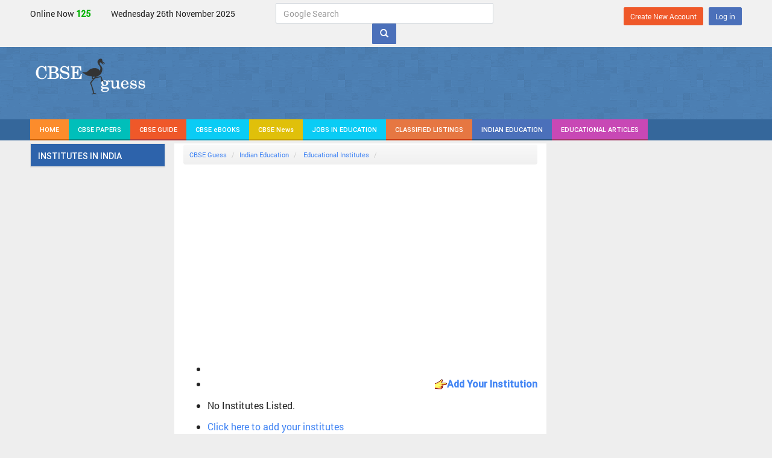

--- FILE ---
content_type: text/html; charset=UTF-8
request_url: https://www.cbseguess.com/education/institutes/institutes.php?cat_id=27
body_size: 4513
content:
<!DOCTYPE html>
<html lang="en">
<head>
<meta charset="utf-8">
<meta http-equiv="X-UA-Compatible" content="IE=edge">
<meta name="viewport" content="width=device-width, initial-scale=1">
<title>CBSE Guess &gt; Indian Education &gt; Educational Institutes in India </title>
<meta http-equiv="Content-Type" content="text/html; charset=iso-8859-1">
<meta name="keywords" content="CBSE, CBSE India, CBSE Guess Questions Papers, CBSE Tutors, CBSE Books, CBSE Schools in India, CBSE Results, Maths, Science, Socal Studies, Hindi English, India, Delhi, Mumbai, Chennai, Allahabad, Kolkata, Banglore, Hyderabad, Kanpur, Patna, Dreamszsop">
<meta name="description" content="Portal For CBSE India, CBSE Questions Papers, CBSE Tutors, CBSE Books, CBSE Schools in India, CBSE Results, Maths, Science, Socal Studies, Hindi English, India, Delhi, Mumbai, Chennai, Allahabad, Kolkata, Banglore, Hyderabad, Kanpur, Patna Developed By Dreamszsop">

<!-- Bootstrap -->
<link href="../../css/bootstrap.min.css" rel="stylesheet">
<!-- dreamzsop -->
<link href="../../css/dreamzsop.css" rel="stylesheet" type="text/css">
<link href="../../css/font-awesome.min.css" rel="stylesheet">
<script async src="//pagead2.googlesyndication.com/pagead/js/adsbygoogle.js"></script>
<script>
     (adsbygoogle = window.adsbygoogle || []).push({
          google_ad_client: "ca-pub-7215540505231011",
          enable_page_level_ads: true
     });
</script>

<!-- HTML5 Shim and Respond.js IE8 support of HTML5 elements and media queries -->
<!-- WARNING: Respond.js doesn't work if you view the page via file:// -->
<!--[if lt IE 9]>
<script src="https://oss.maxcdn.com/libs/html5shiv/3.7.0/html5shiv.js"></script>
<script src="https://oss.maxcdn.com/libs/respond.js/1.4.2/respond.min.js"></script>
<![endif]-->
<script language="JavaScript" src="../../includes/home.js"></script>
</head>
<body>
<!-- tophead start -->
<div class="tophead hidden-xs">
<div class="container">
<div class="row">

<div class="col-lg-4 col-md-4 col-sm-12 col-xs-12">
  <div class="visitors">
  <small>Online Now </small>
  <span id="visitorsonline">127</span>
  <small>Wednesday 26th November 2025</small>
  </div>
</div>

<div class="col-lg-4 col-md-4 col-sm-12 col-xs-12">
    <div class="google-search">
        <form class="form-inline" method="get" id="frmsearch" name="frmsearch" onsubmit="return submitform();">
            <div class="form-group">
            <input type="search" class="form-control" id="keyword" name="keyword" placeholder="Google Search" required="required" size="40">
        </div>
        <button type="submit" class="btn btn-primary mb-2"><span class="glyphicon glyphicon-search"></span></button> 
        </form>
    </div>
</div>

    <div class="col-lg-4 col-md-4 col-sm-12 col-xs-12">
    <div class="myaccountul">
        <ul class="navbar-right list-unstyled list-inline div-mrgn-bottom" style="margin-top:7px;margin-bottom: 7px;">
        
                    <li><a href ="https://www.cbseguess.com/registration/registration.php" class="btn btn-danger btn-sm navbar-btn">Create New Account</a></li>
            <li><a href ="https://www.cbseguess.com/members/login.php" class="btn btn-primary btn-sm navbar-btn">Log in</a></li>
        
                </ul>
    </div>
    </div>


</div>
</div>
</div>
<!-- tophead end -->
<!-- header start -->
<div class="header hidden-xs">
<div class="container">
<div class="row">
    <div class="col-lg-3 col-md-3 col-sm-3 col-xs-12">
        <div class="logo">
        <a href="https://www.cbseguess.com/"><img src="https://www.cbseguess.com/images/logo.png" alt="CBSE"></a>
        </div>
    </div>
    <div class="col-lg-4 col-md-4 col-sm-4 col-xs-12">
        
    </div>
    <div class="col-lg-5 col-md-5 col-sm-5 col-xs-12">
        <!--<div class="hdradd">Headder Ads</div>-->

<!-- CBSEGuess_Header728x90-Sept2025 -->
<ins class="adsbygoogle"
     style="display:inline-block;width:728px;height:90px"
     data-ad-client="ca-pub-7215540505231011"
     data-ad-slot="6796991293"></ins>
<script>
     (adsbygoogle = window.adsbygoogle || []).push({});
</script>
<!-- CBSEGuess_Header728x90-Sept2025 -->
    </div>
</div>
</div>
</div>
<div class="topmenu-wreper hidden-xs" id="to-affix">
<div class="container">
<div class="navbar navbar-default topmenu" role="navigation">
<div class="navbar-header">
<button type="button" class="navbar-toggle" data-toggle="collapse" data-target=".navbar-collapse">
<span class="sr-only">Toggle navigation</span>
<span class="icon-bar"></span>
<span class="icon-bar"></span>
<span class="icon-bar"></span>
</button>
<a class="navbar-brand home" href="https://www.cbseguess.com/">HOME<!--<span class="glyphicon glyphicon-home"></span>--></a>
</div>
<div class="navbar-collapse collapse">
<ul class="nav navbar-nav topmenu">
<li><a href="https://www.cbseguess.com/papers/" class="btn1">CBSE PAPERS</a></li>
<li><a href="https://www.cbseguess.com/cbse-guide/" class="btn2">CBSE GUIDE</a></li>
<li><a href="https://www.cbseguess.com/ebooks" class="btn3">CBSE eBOOKS</a></li>
<!--<li><a href="tutors/" class="btn4">HOME TUTORS</a></li>-->
<li><a href="https://www.cbseguess.com/news/" class="btn5">CBSE News</a></li>
<li><a href="https://www.cbseguess.com/jobs/" class="btn3">JOBS IN EDUCATION</a></li>
<li><a href="https://www.cbseguess.com/classifieds/" class="btn8">CLASSIFIED LISTINGS</a></li>
<li><a href="https://www.cbseguess.com/education/" class="btn9">INDIAN EDUCATION</a></li>
<li><a href="https://articles.cbseguess.com/" class="btn7" target="_blank">EDUCATIONAL ARTICLES</a></li>
</ul>

</div><!--/.nav-collapse -->
</div><!--/.container-fluid -->
</div>
</div>
<!-- header end -->

<div class="menuwreper hidden-sm hidden-md hidden-lg">
<div class="navbar navbar-default topmenu">
<div class="container">
<div class="navbar-header">

<button class="navbar-toggle navbar-togglea-pps" type="button" id="trigger">
<span class="icon-bar"></span>
<span class="icon-bar"></span>
<span class="icon-bar"></span></button>
<div class="navbar-brand"><a href="https://www.cbseguess.com/"><img src="https://www.cbseguess.com/images/logomob.png" alt="CBSE"></a></div>
<div class="mp-links">
<!-- if not logged in Start -->
<a href="https://www.cbseguess.com/members/login.php"><i class="fa fa-user"></i></a>
<!-- if not logged in End -->
</div>
</div>
</div>
</div>
</div><div class="mp-pusher" id="mp-pusher"><!-- /pusher -->
<!-- mobile menu start -->
<nav id="mp-menu" class="mp-menu">
<div class="mp-level">
<h2 class="icon icon-world">CBSE Guess</h2>
 <div class="comnscroll" id="style-5">
    <ul>
    <!-- CBSE Sample Papers start -->
    <li class="icon icon-arrow-left"><a class="icon" href="https://www.cbseguess.com/papers/sample_papers/">CBSE Sample Papers</a>
        <div class="mp-level">
            <h2>CBSE Sample Papers</h2>
            <ul>
                <li class="icon icon-arrow-left"><a href="https://www.cbseguess.com/papers/sample_papers/ix/">Class 9</a>
                    <!--<div class="mp-level">
                    <h2>Class IX</h2>
                    <ul>
					<li class="icon icon-arrow-left"><a href="">2019</a>
                    <div class="mp-level">
                    <h2>2019</h2>
                    <ul>
                    <li><a href="papers/sample_papers/ix/2019/additional_subjects.php">Additional Subjects</a></li>
                    <li><a href="papers/sample_papers/ix/2019/chemistry.php">Chemistry</a></li>
                    <li><a href="papers/sample_papers/ix/2019/computer_science.php">Computer Science</a></li>
                    <li><a href="papers/sample_papers/ix/2019/english.php">English</a></li>
                    <li><a href="papers/sample_papers/ix/2019/french.php">French</a></li>
                    <li><a href="papers/sample_papers/ix/2019/hindi.php">Hindi</a></li>
                    <li><a href="papers/sample_papers/ix/2019/info_technology.php">Information Technology</a></li>
					<li><a href="papers/sample_papers/ix/2019/mathematics.php">Mathematics</a></li>
                    <li><a href="papers/sample_papers/ix/2019/science.php">Science</a></li>
                    <li><a href="papers/sample_papers/ix/2019/social_science.php">Social Science</a></li>
					</ul>
                    </div>
                    </li>
					</ul>
                    </div>-->
                </li>
                <li class="icon icon-arrow-left"><a href="https://www.cbseguess.com/papers/sample_papers/x/">Class 10</a></li>
                <li class="icon icon-arrow-left"><a href="https://www.cbseguess.com/papers/sample_papers/xi/">Class 11</a></li>
                <li class="icon icon-arrow-left"><a href="https://www.cbseguess.com/papers/sample_papers/xii/">Class 12</a></li>
            </ul>
         </div>
	</li> <!-- CBSE Sample Papers end -->
    
    <!-- CBSE Guess Papers start -->
    <li class="icon icon-arrow-left"><a class="icon" href="https://www.cbseguess.com/papers/guess_papers/">CBSE Guess Papers</a>
      <div class="mp-level">
            <h2>CBSE Guess Papers</h2>
            <ul>
			<li class="icon icon-arrow-left"><a href="https://www.cbseguess.com/papers/guess_papers/vi/">Class 6</a></li>
			 <li class="icon icon-arrow-left"><a href="https://www.cbseguess.com/papers/guess_papers/vii/">Class 7</a></li>
                <li class="icon icon-arrow-left"><a href="https://www.cbseguess.com/papers/guess_papers/viii/">Class 8</a></li>
                <li class="icon icon-arrow-left"><a href="https://www.cbseguess.com/papers/guess_papers/ix/">Class 9</a></li>
                <li class="icon icon-arrow-left"><a href="https://www.cbseguess.com/papers/guess_papers/x/">Class 10</a></li>
                <li class="icon icon-arrow-left"><a href="https://www.cbseguess.com/papers/guess_papers/xi/">Class 11</a></li>
                <li class="icon icon-arrow-left"><a href="https://www.cbseguess.com/papers/guess_papers/xii/">Class 12</a></li>
               </ul>
         </div>
	</li><!-- CBSE Guess Papers end -->
    
     <!-- CBSE Practice Papers start -->
    <li class="icon icon-arrow-lehttp://www.cbseguess.com/papers/#ft"><a class="icon" href=" http://www.cbseguess.com/papers/practice-papers/">CBSE Practice Papers</a>
        <div class="mp-level">
            <h2>CBSE Practice Papers</h2>
            <ul>
			<li class="icon icon-arrow-left"><a href="https://www.cbseguess.com/papers/practice-papers/vi/">Class 6</a></li>
			<li class="icon icon-arrow-left"><a href="https://www.cbseguess.com/papers/practice-papers/vii/">Class 7</a></li>
			<li class="icon icon-arrow-left"><a href="https://www.cbseguess.com/papers/practice-papers/viii/">Class 8</a></li>
			<li class="icon icon-arrow-left"><a href="https://www.cbseguess.com/papers/practice-papers/ix/">Class 9</a></li>
			<li class="icon icon-arrow-left"><a href="https://www.cbseguess.com/papers/practice-papers/x/">Class 10</a></li>
			<li class="icon icon-arrow-left"><a href="https://www.cbseguess.com/papers/practice-papers/xi/">Class 11</a></li>
            <li class="icon icon-arrow-left"><a href="https://www.cbseguess.com/papers/practice-papers/xii/">Class 12</a></li>    
            </ul>
         </div>
	</li><!-- CBSE Practice Papers end -->
    <li class="icon icon-arrow-left"><a class="icon" href="https://www.cbseguess.com/papers/question_papers/">CBSE Question Bank</a></li>
    <!-- CBSE Important Questions start -->
    <li class="icon icon-arrow-left"><a class="icon" href="https://www.cbseguess.com/papers/cbse_important_questions/">Important Questions</a>
        <div class="mp-level">
            <h2>Important Questions</h2>
            <ul>
                <li class="icon icon-arrow-left"><a href="https://www.cbseguess.com/papers/cbse_important_questions/ix/">Class 9</a></li>
                <li class="icon icon-arrow-left"><a href="https://www.cbseguess.com/papers/cbse_important_questions/x/">Class 10</a></li>
                <li class="icon icon-arrow-left"><a href="https://www.cbseguess.com/papers/cbse_important_questions/xi/">Class 11</a></li>
                <li class="icon icon-arrow-left"><a href="https://www.cbseguess.com/papers/cbse_important_questions/xii/">Class 12</a></li>
            </ul>
         </div>
	</li><!-- CBSE Important Questions end -->
    <!--<li class="icon icon-arrow-left"><a class="icon" href="https://www.cbseguess.com/papers/problem_solving_assessment/">CBSE PSA</a></li>
    <li class="icon icon-arrow-left"><a class="icon" href="https://www.cbseguess.com/papers/open-text-based-assessment/">CBSE OTBA</a></li>
    <li class="icon icon-arrow-left"><a class="icon" href="https://www.cbseguess.com/papers/proficiency_test/" >Proficiency Test</a></li>-->    
    <li class="icon icon-arrow-left"><a class="icon" href="https://www.cbseguess.com/cbse-guide/">CBSE Guide</a></li>
    <li class="icon icon-arrow-left"><a class="icon" href="https://www.cbseguess.com/syllabus/">CBSE Syllabus</a></li>
    <li class="icon icon-arrow-left"><a class="icon" href="https://www.cbseguess.com/tutors/">Indian Tutors</a></li>
    <li class="icon icon-arrow-left"><a class="icon" href="https://www.cbseguess.com/jobs/">Teacher's Jobs</a></li>
    <li class="icon icon-arrow-left"><a class="icon" href="https://www.cbseguess.com/ebooks/">CBSE eBooks</a></li>
    <li class="icon icon-arrow-left"><a class="icon" href="https://www.cbseguess.com/schools/">CBSE Schools</a></li>
    <!--<li class="icon icon-arrow-left"><a class="icon" href="https://www.cbseguess.com/alumni/">Alumni</a></li>-->
    <li class="icon icon-arrow-left"><a class="icon" href="https://www.cbseguess.com/results/">CBSE Results</a></li>
    <li class="icon icon-arrow-left"><a class="icon" href="https://www.cbseguess.com/datesheet/">CBSE Datesheet</a></li>
    <!--<li class="icon icon-arrow-left"><a class="icon" href="http://forum.cbseguess.com/">Educational Forum</a></li>-->
    <li class="icon icon-arrow-left"><a class="icon" href="https://www.cbseguess.com/news/" >CBSE News</a></li>                
    </ul>
    </div>
</div>
</nav>
<!-- /mp-menu 
<div class="block block-40 clearfix hidden-sm hidden-md hidden-lg">
<p><a href="#" id="trigger" class="menu-trigger"></a></p>
</div>-->

<!-- mobile menu end --><div class="scroller"><!-- this is for emulating position fixed of the nav -->
<div class="scroller-inner">
<div class="spcontent clearfix">

<!-- Visitor Counter Algo -->
<script>
        // Initial fixed number
        const initialNumber = 127;
        let fixedNumber = initialNumber;
        let currentDisplayNumber = fixedNumber;

        // Function to update the number
        function updateNumber() {
            // Generate a random number between 1 and 100
            const randomValue = Math.floor(Math.random() * 3) + 1;

            // Randomly decide whether to increase or decrease
            const shouldIncrease = Math.random() < 0.5;

            // Calculate the new number
            const newNumber = shouldIncrease ? fixedNumber + randomValue : fixedNumber - randomValue;

            // Ensure the number stays within a range of 300 around the initial number
            if (newNumber > initialNumber + 10) {
                fixedNumber -= randomValue;
            } else if (newNumber < initialNumber - 10) {
                fixedNumber += randomValue;
            } else {
                fixedNumber = newNumber;
            }

            // Smoothly transition to the new number
            smoothTransition(currentDisplayNumber, fixedNumber, 5000);
        }

        // Function to smoothly transition from one number to another
        function smoothTransition(start, end, duration) {
            const numberElement = document.getElementById('visitorsonline');
            const increment = (end - start) / (duration / 50); // 50 ms interval for smoother transition

            let current = start;
            const step = () => {
                current += increment;
                numberElement.textContent = Math.round(current);

                if ((increment > 0 && current < end) || (increment < 0 && current > end)) {
                    requestAnimationFrame(step);
                } else {
                    numberElement.textContent = end; // Ensure the final value is set exactly
                    currentDisplayNumber = end; // Update the current display number
                }
            };

            requestAnimationFrame(step);
        }

        // Update the number every second (1000 milliseconds)
        setInterval(updateNumber, 1000);
    </script>
<!-- Visitor Counter Algo -->

<!-- Search Box Code -->
<script type="text/javascript">
function submitform()
{
    var status=1;
    var keyword=$('#keyword').val();
    window.location="https://www.cbseguess.com/search.php#gsc.tab=0&gsc.q="+keyword;
    return false;
}
</script>
<!-- Search Box Code --><div class="container"><!-- content container  start -->
<div class="row">  
<div class="col-lg-3 col-md-3 col-sm-3 col-xs-12 pageleft hidden-xs"><!-- col-md-3 pageleft start -->
	

<div class="panel box border blue">
<div class="panel-heading box-title"><h4>INSTITUTES IN INDIA</h4>
</div>
 <div class="list-group">
       
  
    </div>
    </div></div><!-- col-md-3 pageleft end -->
<div class="col-lg-7 col-md-7 col-sm-7 col-xs-12 pagemiddle"><!-- col-md-6 pagemiddle start -->
<ul class="breadcrumb hidden-xs">
<li><a href="../../">CBSE Guess</a></li> 
<li><a href="../">Indian Education</a></li>
<li><a href="index.php"> Educational Institutes </a></li>
<li class="active"> </li>
</ul>
<div class="div-mrgn-botm20">

<script async src="https://pagead2.googlesyndication.com/pagead/js/adsbygoogle.js?client=ca-pub-7215540505231011"
     crossorigin="anonymous"></script>
<!-- CBSEResponsiveSquare -->
<ins class="adsbygoogle"
     style="display:block"
     data-ad-client="ca-pub-7215540505231011"
     data-ad-slot="2706405371"
     data-ad-format="auto"
     data-full-width-responsive="true"></ins>
<script>
     (adsbygoogle = window.adsbygoogle || []).push({});
</script>

</div><div class="socialnetwork">

</div>
		<div class="mdlboxcontent">
         <ul id="double" class="nobullet">
           <li><span class="heading3"></span></li>
            <li><div align="right"><a href="add_institute.php" class="bodytext"><strong><img src="../../images/0022.gif" width="20" height="20" border="0">Add Your Institution</strong></a></div></li>           
        </ul>
   </div>
   
		   
     
     
	<div class="mdlboxcontent">
         <ul id="single" class="nobullet">
        <li><p class="redalert">No Institutes Listed.</span></p>
         <li><p class="redalert"><a href="add_institute.php">Click here to add your institutes </a></p></li>           
        </ul>
   </div>


	 <p>
	         </p>
	  
<div class="div-mrgn-botm20">

<script async src="https://pagead2.googlesyndication.com/pagead/js/adsbygoogle.js?client=ca-pub-7215540505231011"
     crossorigin="anonymous"></script>
<!-- CBSEResponsiveSquare -->
<ins class="adsbygoogle"
     style="display:block"
     data-ad-client="ca-pub-7215540505231011"
     data-ad-slot="2706405371"
     data-ad-format="auto"
     data-full-width-responsive="true"></ins>
<script>
     (adsbygoogle = window.adsbygoogle || []).push({});
</script>

</div><div class="div-mrgn-botm20">
     
     <script async src="https://pagead2.googlesyndication.com/pagead/js/adsbygoogle.js?client=ca-pub-7215540505231011"
     crossorigin="anonymous"></script>
<ins class="adsbygoogle"
     style="display:block"
     data-ad-format="autorelaxed"
     data-ad-client="ca-pub-7215540505231011"
     data-ad-slot="4712210828"></ins>
<script>
     (adsbygoogle = window.adsbygoogle || []).push({});
</script>

</div> 
</div><!-- col-md-6 pagemiddle end -->
<div class="col-lg-2 col-md-2 col-sm-2 col-xs-12 pageright"><!-- col-md-3 pageright start -->
<div class="div-mrgn-botm20">

<script async src="https://pagead2.googlesyndication.com/pagead/js/adsbygoogle.js?client=ca-pub-7215540505231011"
     crossorigin="anonymous"></script>
<!-- CBSEResponsiveSquare -->
<ins class="adsbygoogle"
     style="display:block"
     data-ad-client="ca-pub-7215540505231011"
     data-ad-slot="2706405371"
     data-ad-format="auto"
     data-full-width-responsive="true"></ins>
<script>
     (adsbygoogle = window.adsbygoogle || []).push({});
</script>

</div> <input type="hidden" name="cat_id" value="27">
</div><!-- col-md-2 pageright end -->
</div><!--row closed-->
</div><!-- content container end --> 	  
 
<script defer src="https://static.cloudflareinsights.com/beacon.min.js/vcd15cbe7772f49c399c6a5babf22c1241717689176015" integrity="sha512-ZpsOmlRQV6y907TI0dKBHq9Md29nnaEIPlkf84rnaERnq6zvWvPUqr2ft8M1aS28oN72PdrCzSjY4U6VaAw1EQ==" data-cf-beacon='{"version":"2024.11.0","token":"a154a3528f9e46b091f900de0ef471cd","r":1,"server_timing":{"name":{"cfCacheStatus":true,"cfEdge":true,"cfExtPri":true,"cfL4":true,"cfOrigin":true,"cfSpeedBrain":true},"location_startswith":null}}' crossorigin="anonymous"></script>
</body>
</html>

--- FILE ---
content_type: text/html; charset=utf-8
request_url: https://www.google.com/recaptcha/api2/aframe
body_size: 266
content:
<!DOCTYPE HTML><html><head><meta http-equiv="content-type" content="text/html; charset=UTF-8"></head><body><script nonce="hbszn0Zqg9m7HNFMna1OlA">/** Anti-fraud and anti-abuse applications only. See google.com/recaptcha */ try{var clients={'sodar':'https://pagead2.googlesyndication.com/pagead/sodar?'};window.addEventListener("message",function(a){try{if(a.source===window.parent){var b=JSON.parse(a.data);var c=clients[b['id']];if(c){var d=document.createElement('img');d.src=c+b['params']+'&rc='+(localStorage.getItem("rc::a")?sessionStorage.getItem("rc::b"):"");window.document.body.appendChild(d);sessionStorage.setItem("rc::e",parseInt(sessionStorage.getItem("rc::e")||0)+1);localStorage.setItem("rc::h",'1764169575923');}}}catch(b){}});window.parent.postMessage("_grecaptcha_ready", "*");}catch(b){}</script></body></html>

--- FILE ---
content_type: text/css
request_url: https://www.cbseguess.com/css/dreamzsop.css
body_size: 14705
content:
@font-face{font-family:Roboto;src:local(Roboto Midirm),url(../fonts/Roboto-Medium.ttf) format("truetype");font-weight:500}
@font-face {font-family: "Roboto Condensed Light";src: url("../fonts/robotocondensed-light.ttf") format("opentype");}
@font-face{font-family:Roboto;src:url(../fonts/roboto.ttf) format("Truetype");}
.font-robotolight{font-family: "Roboto Condensed Light";}
.alert.alert-danger.reg2 {padding: 6px 0;}
.boxjokes {margin-bottom: 20px;}
.var_width{width:130px !important;}
@charset "utf-8";
.div-mrgn0{margin: 0px;}
.div-mrgn-top{margin-top: 15px;}
.div-mrgn-bottom{margin-bottom: 0px;}
.div-mrgn-top5{ margin-top:5px;}
.div-mrgn-top10{ margin-top:10px;}
.div-mrgn-top15{ margin-top:15px;}
.div-mrgn-top20{ margin-top:20px;}
.div-mrgn-botm5{ margin-bottom:5px !important;}
.div-mrgn-botm10{ margin-bottom:10px;}
.div-mrgn-botm15{ margin-bottom:15px;}
.div-mrgn-botm20{ margin-bottom:20px;}
.div-mrgn-botm30{ margin-bottom:30px;}
.pddleft0{padding-left:0 !important} 
.pddright0{padding-right:0 !important}
.bodrleft{border-left:1px solid #ddd} 
.heading1{margin-top: 0px;color: #000; font-weight:600}
.mobtop-head{border:1px dotted #FFC000;padding: 5px; margin-bottom:15px; font-weight:500;}
.searchbox{background-color: #ccc;padding: 10px 15px;}
.socialnetwork {padding-top: 10px;padding-bottom: 1px;}
.classtitle {color: #C00;text-decoration: none;background-color: #FFC;padding: 2px 5px;background-position: center;border: 1px solid #FC0; text-align:center}
.sidemain{font-weight: 700;color: #C00;text-decoration: none;background-color: #FFC;padding: 2px 5px;background-position: center;border: 1px solid #FC0}
.addbanner {width: 100%;height: 400px;background-image: url('img_flowers.jpg');background-repeat: no-repeat;background-size: contain;}
.no-paper{color: #C00;}
.heading{margin-top: 0px;margin-bottom: 20px;}
.hr1{margin:10px 0px 10px 0px;}
.hr2{margin:5px 0px 5px 0px;}
.back-to-top {cursor: pointer;position: fixed;bottom: 30px;right: 30px;display: none;-webkit-border-radius: 24px;
    -moz-border-radius: 24px;border-radius: 24px;padding: 11px 15px 11px 15px;}
/* STYLE 5 */
.comnscroll {overflow: auto;overflow-x:hidden;height: 600px;} 
#style-5::-webkit-scrollbar-track{background-color: #f1f1f1;}
#style-5::-webkit-scrollbar{width: 8px;background-color: #333;}
#style-5::-webkit-scrollbar-thumb{background-color: #ccc;border: 1px solid #d6d6d6;-webkit-border-radius: 24px;}	
.margtop{margin-top:20px;}
.textwhite{color:#fff}
.textblue{color:#2D63AB;}
.textgreen{color:#2DB200;}
.text11{font-size: 11px;}
.text13{font-size: 13px;}
.text18{font-size: 18px;line-height:1.8}
.img-responsive.img-center {display: table;margin: 0 auto;}
/*--login and signup css---*/
.mail-box{border-collapse:collapse;border-spacing:0;display:table;table-layout:fixed;width:100%}.mail-box aside{display:table-cell;float:none;height:100%;padding:0;vertical-align:top}.mail-box .sm-side{background-color: #4163A9;width:35%;border-bottom-left-radius: 2px;border-top-left-radius: 2px; vertical-align:middle}.mail-box .lg-side{width:65%;padding: 20px 0px 20px 0px;}
.signup-left {padding:30px 20px 30px 20px; text-align:center}
.signup-left h3.legend {display: inline-block;margin: 0 0 10px;border: none;text-transform: none;color: rgba(255,255,255,.6);font-weight: 400;}
.toolList{padding:0;margin-top:0px}.toolList li{display:block;color:rgba(255,255,255,1);line-height:15px;margin-bottom:30px;}.toolList li:last-child{margin-bottom:0px;}.toolList li .svgicon{font-size:24px;display:block; margin-bottom:10px;}.toolList li h5{ margin-bottom:7px;}.toolList li .svgicontext{display: block;font-size:13px;color:rgba(255,255,255,.7)}
.signinwreper {margin:32px 0px 40px 0px;}
.signinwreper .alrady{color:#999;font-weight: 400;font-size: 13px;padding: 0px 25px 0px 25px; text-align:right}
.signinwreper .panel {border: 0px solid transparent;box-shadow: 0px 0px 0px 0px rgba(0, 0, 0, 0.24);border-radius: 2px;}
.signinwreper .panel-heading {background-color:#fff;padding: 10px 25px 0px 25px; border:0px;}
.signinwreper h2 {margin:0;font-weight: 400;}

.signinwreper h4 {padding:0px 0px 7px 0px;color:#787777;margin:0; margin-bottom:15px;font-weight: 400; font-size:14px;}
.signinwreper .input-group-addon {color: #ccc;text-align: center;background-color: transparent; position:absolute; z-index:100; border:0; top:4px;}
.control-pdd{padding-left:35px !important;}
.signinwreper .form-group {margin-bottom: 10px;}
.signinwreper label {padding-top:9px !important;font-size:13px;color:#454545}
.signinwreper .form-control {font-size: 13px;}
.signinwreper .panel-body{}
.signinwreper-body{padding:10px 15px 0px 15px;}
.signinwreper-body .btn {font-size: 15px; font-weight: 400;border: transparent; padding: 9px 26px;border-radius: 2px;box-shadow: 1px 1px 3px rgba(0,0,0,.3);}
.checkbox, .radio{margin-top: 0;font-size: 13px;}
.checkbox-entry{display: block; line-height: 13px; font-weight: 500;margin-bottom: 0px;}
.checkbox-entry input + span{cursor: pointer; display: inline-block; border: 1px #ccc solid; width: 15px; height: 15px;  vertical-align: middle; color: #333232; position: relative; top: -1px; margin-right: 3px;border-radius: 0px;}
.checkbox-entry input{display: none;}
.checkbox-entry input:checked + span:{}
.checkbox-entry input:checked + span:after{content: '';width: 5px;height: 8px;border: solid #EF5829;border-width: 0 2px 2px 0;transform: rotate(45deg); position:absolute; left:4px; top:1px;}
.signinwreper .checkbox {padding-left: 0px; padding-top:0px;}
.errormsg{font-size: 12px;color:#DA251D}
/*--login and signup css---*/
/* ---------------------------------- common form css start ---------------------------------- */
.formbox{}
.formbox label {font-size:13px;}
.formbox .form-control {color:#949494; font-size:13px;}
.form-colpadd {padding-left: 0px !important;}
.form-colpadd1 {padding-right: 0px !important;}
.form-colpadd2 {padding-left: 0px !important;}
/*---------------------------------- common form css end ----------------------------------*/
.tophead {background-color: #f1f1f1;}
.visitors {margin-top: 9px;}
.header{background-image:url(../images/bg-headder.png); background-repeat:repeat;padding: 10px 0px 10px 0px;max-height: 120px;overflow: hidden;}
.topmenu-wreper {background-color: #35679B;margin-bottom:5px;}
.navbar.navbar-default.topmenu{min-height: 35px !important;border-width:0px;-webkit-border-radius: 0px;
-moz-border-radius: 0px;border-radius: 0px;background-color:#35679B; margin-bottom:0px; }
.navbar-brand.home{background-color:#FC8C2C; color:#FFF; border-bottom:2px solid #CB5E03; padding: 7px 16px 6px 16px !important; height:35px; font-size:11px;font-weight:500}
.navbar-brand.home:hover{background-color:#F87203; color:#FFF;}
.navbar-nav.topmenu>li>a{color:#FFFFFF; padding: 7px 15px 6px 15px !important; font-size:11px; font-weight:500}
.navbar-nav.topmenu>li>a:hover{color:#FFFFFF;}
.navbar-nav.topmenu>li>a.btn1{background-color:#00BFBA; border-bottom:2px solid #008885; }
.navbar-nav.topmenu>li>a.btn1:hover{ background-color:#00AAA6;}
.navbar-nav.topmenu>li>a.btn2{ background-color:#EF5829; border-bottom:2px solid #B03A3A}
.navbar-nav.topmenu>li>a.btn2:hover{ background-color:#DC3E10;}
.navbar-nav.topmenu>li>a.btn3{ background-color:#0ACCF5; border-bottom:2px solid #09A2C1}
.navbar-nav.topmenu>li>a.btn3:hover{ background-color:#0ABBE0;}
.navbar-nav.topmenu>li>a.btn4{background-color:#7956AD; border-bottom:2px solid #573D7D}
.navbar-nav.topmenu>li>a.btn4:hover{ background-color:#654994;}
.navbar-nav.topmenu>li>a.btn5{background-color:#E0C00A; border-bottom:2px solid #C69E00}
.navbar-nav.topmenu>li>a.btn5:hover{ background-color:#CDAF0A;}
.navbar-nav.topmenu>li>a.btn6{ background-color:#757584; border-bottom:2px solid #474750}
.navbar-nav.topmenu>li>a.btn6:hover{ background-color:#60606C;}
.navbar-nav.topmenu>li>a.btn7{ background-color:#C848B5; border-bottom:2px solid #A23566}
.navbar-nav.topmenu>li>a.btn7:hover{ background-color:#C24980;}
.navbar-nav.topmenu>li>a.btn8{ background-color:#E67742; border-bottom:2px solid #CA390F}
.navbar-nav.topmenu>li>a.btn8:hover{ background-color:#DF5C1E;}
.navbar-nav.topmenu>li>a.btn9{ background-color:#4B70BA; border-bottom:2px solid #285178}
.navbar-nav.topmenu>li>a.btn9:hover{ background-color:#4163A9;}
.navbar-nav.topmenu>li>a.btn10{ background-color:#FF3366; border-bottom:2px solid #B9002F}
.navbar-nav.topmenu>li>a.btn10:hover{background-color:#DF0038}

.navbar.topmenu button.navbar-toggle {background: #4D81B6; border-radius: 0px; border:0;}
.navbar.topmenu button.navbar-toggle:hover {background: #4D81B6; }
.navbar.topmenu button.navbar-toggle > span.icon-bar {background: #fff; }
/* -------only mobile navbar css ------------- */
.navbar.topmenu button.navbar-toggle.navbar-togglea-pps{float:left;margin-right: 0px; margin-top:10px}
.mp-links {float: right;margin-top: 9px; margin-right:15px;}
.mp-links a {display: inline-block;margin-left: 15px;font-size:16px; color:#4B70BA;position: relative;
background: #f3f3f3;-webkit-border-radius: 50%;border-radius: 50%;overflow: hidden; height: 32px; width: 32px;    z-index: 0;display: table-cell;vertical-align: middle;text-align: center;line-height: 32px;}
.mp-links a:hover {color:#4B70BA;}
/* -------only mobile navbar css ------------- */

/* top menu */
.dropdown-menu>li>a {color:#428bca;}
.dropdown ul.dropdown-menu {
    border-radius:4px ;
    box-shadow:none;
    margin-top:0px; padding-bottom:0px !important;}
.dropdown ul.dropdown-menu:before {
    content: "";
    border-bottom: 10px solid #fff;
    border-right: 10px solid transparent;
    border-left: 10px solid transparent;
    position: absolute;
    top: -10px;
    right: 16px;
    z-index: 10;}
.dropdown ul.dropdown-menu:after {
    content: "";
    border-bottom: 8px solid #ccc;
    border-right: 8px solid transparent;
    border-left: 8px solid transparent;
    position: absolute;
    top: -8px;
    right: 14px;
    z-index: 9;}
.myaccountul .list-inline>li:last-child {padding-left: 0px;padding-right: 0px;}
.navbar-content{width:300px;padding: 15px;padding-bottom:0px;}
.navbar-content:before, .navbar-content:after{display: table;content: "";line-height: 0;}
.navbar-nav.navbar-right:last-child {margin-right: 0px !important;}
.navbar-footer {background-color:#f5f5f5; border-top:1px solid #ddd; width: 300px;}
.navbar-footer-content {padding:10px 15px 10px 15px;}

.bgwhite {
    background-color: #fff;
}
/*----------------------------------------home page new css start----------------------------------------*/	
/*--home page slide css---*/	
.homeintro {width: 100%;background-color: #474E61;margin-top: -5px;margin-bottom: 20px;padding-top: 40px;
    padding-bottom: 40px; background-image:url(../images/carbonbg.png); background-repeat:repeat}
.hometitlebox {padding-top: 0px;}	
.introtitle h1{color: #fff;font-size: 36px;letter-spacing: -0.3px;margin: 0px;font-weight: 400;}
.introtitle p {color:rgba(255,255,255,0.8);font-size: 21px;font-weight: 300;margin-top: 5px;font-family: "Roboto Condensed Light";line-height: 30px;}
/*--home page slide end---*/

/* 3 add block css start */
.homeslide-bottombnr{margin-bottom:20px;padding: 0px 5px 0px 5px !important;}
.ads-block3 {margin-bottom:0}
.ads-block3 li {padding: 0px 10px 0px 10px }
.ads-block3 .ad3 .media {background-color: #fff;border-right:1px solid #eee;}
.ads-block3 .ad3 .media:hover {background-color: #f5f5f5;}
.ads-block3 .ad3 .media-left {width: 45%; float:left;padding:5px;}
.ads-block3 .ad3 .media-left img {width: 100%;}
.ads-block3 .ad3 .media-body {width: 55%;}
.ads-block3 .ad3 .media-body {padding: 15px 15px 15px 15px;}
.ad3 .ad-text3 {line-height: 1.278em;font-weight: 200;margin-bottom: 3px;color: #5d5d5d; font-size: 16px;}
.ads-block3 .ad3 .ad-brand3 {font-size: 16px;font-weight: 500;}
/* 3 add block css end */

.rowpadd {padding-left: 7.5px;padding-right: 7.5px;}
.collpadd {padding-left: 7.5px !important;padding-right: 7.5px !important;}
.fiveto20{width: 20% !important;}
.fiveto20-5{width: 20% !important;}
/*home page panel */
.homebox.homeborder.homedanger {}
.homebox.homeborder, .homebox.homesolid {border-radius: 0px;}
.homebox.homeborder.homedanger>.box-title {border-bottom: 1px solid #ddd;padding:10px 15px 10px 15px;border-radius: 0px;}
.homebox.homeborder.homedanger>.box-title h3, .homebox.homesolid>.box-title h3 {display: inline-block;font-weight: 400;margin: 0px; color:#fff}
.homebox.homeborder.homedanger>.panel-body {padding:15px 15px 15px 15px;}
.homecbsenews{}
.homecbsenews .media{border-bottom:1px solid #ddd; padding-bottom:7px; margin-top:7px;}
.homecbsenews .media:first-child{margin-top:0px;}
.homecbsenews .media:last-child{border-bottom:0px solid #ddd;}

.panel-body.paddbtom-body{ padding-bottom:15px}
.homeheading-text1{font-size:42px;font-weight:600;font-family: "Roboto"; line-height:30px;}
.homeheading-text4{font-size:32px;font-weight:600;font-family: "Roboto"; line-height:30px;}
.homeheading-text2{font-size:24px; text-transform:uppercase;font-family: "Roboto Condensed Light";}
.homeheading-text3{font-size:16px;font-family: "Roboto Condensed Light";line-height:20px;}
/*home page panel end*/

/*home page CBSE Students Resources css*/
.header-block-5 {-webkit-transition: all 0.1s ease-in-out;-moz-transition: all 0.1s ease-in-out;-o-transition: all 0.1s ease-in-out;-ms-transition: all 0.1s ease-in-out;transition: all 0.1s ease-in-out;}
.header-block-5 a{color: #fff;font-size:16px;padding:15px 15px 15px 15px;font-weight: 400; line-height: 20px;display:block;}
.header-block-5 a:hover {text-decoration:none;color: #fff;}
.header-block-5 a span{font-size:14px;}
.header-block-5 a:hover .avatar{text-decoration:none; color: #fff;}
.header-block-5 .avatar {font-size: 20px;color: #fff;margin:0px auto 5px auto;}
.pstlcolr1{background-color:#00BFBA}.pstlcolr1:hover{background-color:#00AAA6}
.pstlcolr2{background-color:#EF5829}.pstlcolr2:hover{background-color:#DC3E10}
.pstlcolr3{background-color:#0ACCF5}.pstlcolr3:hover{background-color:#0ABBE0}
.pstlcolr4{background-color:#E0C00A}.pstlcolr4:hover{background-color:#CDAF0A}
.pstlcolr5{background-color:#FF3366}.pstlcolr5:hover{background-color:#DF0038}
.pstlcolr6{background-color:#7956AD}.pstlcolr6:hover{background-color:#654994}
.pstlcolr7{background-color:#757584}.pstlcolr7:hover{background-color:#60606C}
.pstlcolr8{background-color:#4B70BA}.pstlcolr8:hover{background-color:#4163A9}
/*home page CBSE Students Resources end*/
/*home page CBSE essentials start*/
.cbse-essentials-wreper {border-radius: 2px; background-image:url(../images/essentialsbg.jpg); background-repeat:no-repeat}
  .ecg-block {-webkit-transition: all 0.1s ease-in-out;-moz-transition: all 0.1s ease-in-out;-o-transition: all 0.1s ease-in-out;-ms-transition: all 0.1s ease-in-out;transition: all 0.1s ease-in-out;}
.ecg-block a{color: #fff;padding:10px 10px 10px 10px;font-weight: 400; display:block;background-color:rgba(255,255,255,0.15);margin-top:20px; text-align:center}
.ecg-block a:hover {text-decoration:none;color: #fff;background-color:#E0C00A;}
/*home page CBSE essentials css end*/
/*home page Private Tutors css start*/
.cbse-pt-wreper {border-radius: 2px; background-image:url(../images/pt.jpg);padding:25px;}
.cbse-pt-wreper a {color:rgba(255,255,255,0.5)}
.cbse-pt-wreper a:hover {color:rgba(255,255,255,1)}
/*home page Private Tutors css end*/
/*----------------------------------------home page new css end----------------------------------------*/
.section-padding {padding: 40px 0px 40px 0px;}
.row>.pageleft{width:21%}
.row>.pagemiddle{width:51%; padding-left:0px; padding-right:0px; background-color:#fff;padding:15px; padding-top:2px; margin-bottom:15px;}
.row>.pageright{width:28%}

/*.row>.pagemiddle-big{width:51%;padding-left:0px; padding-right:0px;}*/

.row>.pageleft-small{width:21%}
.row>.pageright-big{width:79%;background-color:#fff;padding:15px;}

.row>.pageleft-big{width:72%;padding-right:0px; /*padding:15px;background-color:#fff;margin-left:15px;*/}
.row>.pageright-small{width:28%;}

.google-search{
    margin:5px 0px 5px 0px; 
    padding-right:5px;
    display: block;
    text-align: center;
}


.hdradd{background-color: #ccc; color:#fff; text-align:center; height:90px; margin-top:9px;padding:20px 0px 0px 0px;}
/* -------------------------------------------papers section page css start------------------------------------------- */
/*papers  page head css*/
.papershome-intro {width: 100%;background-color: #008885;margin-top: -5px;margin-bottom: 20px;padding-top: 40px;
    padding-bottom: 40px; background-image:url(../images/carbonbg.png); background-repeat:repeat}
.paperstitlebox {padding-top: 0px;}		
.papers-block-5 .list-inline{padding: 15px 25px 15px 25px; height:170px;}
.papers-block-5 .list-inline li a{font-size:14px;padding: 5px 5px 5px 5px; display:block;margin:0px auto 5px auto;}
.papers-block-5 .list-inline li a:hover{color:#fff;background-color:#35679B}
.papersavatar {font-size: 16px;color: #fff;padding: 8px 15px;}
.paperscolr1{background-color:#00BFBA}
.paperscolr2{background-color:#EF5829}
.paperscolr3{background-color:#0ACCF5}
.paperscolr4{background-color:#E0C00A}
.paperscolr5{background-color:#FF3366}

.paperscolr3border{
    border: 1px solid #0ACCF5;
}
.paperscolr4border{
    border: 1px solid #E0C00A;
}

/*papermdlbox content css start*/
.card {border: 1px solid #00BFBA; margin-bottom:15px; background-color:#fff}
.card .info{ background-color:#00BFBA;padding: 8px 15px;font-size:16px;font-weight:500;border-bottom:0px solid #ddd; color:#fff}
.card .info .avatar {display:inline-block}
.paperul-list{}
.paperul-list.row{padding: 15px 0px 15px 0px; margin:0}
.paperul-list > li{margin-bottom:15px;}
.paperul-list > li:last-child{margin-bottom:0px;}
.paperul-list > li > a{display:block;color: #555; font-size:14px; background:#f7f7f7;padding: 8px 15px 8px 28px; position:relative;}
.paperul-list > li > a:before {font-family: 'Font Awesome 5 Free';content: "\f15c";left:9px; top:8px;position:absolute;
   background: -webkit-gradient(linear, left top, left bottom, from(#F0B500), to(#B98B00));
        -webkit-background-clip: text;-webkit-text-fill-color: transparent;font-size: 15px;}
.paperul-list > li > a:hover:before {background: -webkit-gradient(linear, left top, left bottom, from(#fff), to(#fff));-webkit-background-clip: text;-webkit-text-fill-color: transparent;}
.paperul-list > li > a:hover{transition:all 500ms ease;text-decoration:none;color:#fff;background:#35679B;}
/*subjectcard content css start*/
.infoblock{border-bottom:1px #ddd solid;margin-bottom:15px;background-color:#f5f5f5;padding:5px 10px 5px 10px;}
.infoblock .infostar {font-size: 16px;color: #FFCC33; float:left; line-height:14px;}
.infoblock .infokbsize {font-size: 12px; padding-left:15px; color:#999;float:left}
.btn.subjectbtn{ border:1px solid #999;font-size: 12px;border-radius: 2px;}

/*Only CBSE Question Bank css start*/
.qb-card {border: 1px solid #E0C00A; margin-bottom:20px; background-color:#fff}
.qb-card .qb-info{ background-color:#E0C00A;padding: 8px 15px;font-size:16px;font-weight:500;border-bottom:0px solid #ddd; color:#fff}
.qb-card .qb-info .qb-avatar {display:inline-block}
.qb-paperul-list{}
.qb-paperul-list.row{padding: 15px 0px 15px 0px; margin:0}
.qb-paperul-list > li{margin-bottom:15px;}
.qb-paperul-list > li:last-child{margin-bottom:0px;}
.qb-paperul-list > li > a{display:block;color: #555; font-size:14px; background:#f7f7f7;padding: 8px 15px 8px 28px; position:relative;}
.qb-paperul-list > li > a:before {content: "\f0f6";font-family: FontAwesome;left:9px; top:8px;position:absolute;
   background: -webkit-gradient(linear, left top, left bottom, from(#F0B500), to(#B98B00));
        -webkit-background-clip: text;-webkit-text-fill-color: transparent;}
.qb-paperul-list li.qbpdf > a:before {content: "\f1c1";font-family: FontAwesome;left:9px; top:8px;position:absolute;
   background: -webkit-gradient(linear, left top, left bottom, from(#F0B500), to(#B98B00));
        -webkit-background-clip: text;-webkit-text-fill-color: transparent;}
.qb-paperul-list > li > a:hover:before {background: -webkit-gradient(linear, left top, left bottom, from(#fff), to(#fff));-webkit-background-clip: text;-webkit-text-fill-color: transparent;}
.qb-paperul-list > li > a:hover{transition:all 500ms ease;text-decoration:none;color:#fff;background:#35679B;}
/*Only CBSE Question Bank css end*/


/*Only CBSE Important Questions css start*/
.iq-card {border: 1px solid #FF3366; margin-bottom:20px; background-color:#fff}
.iq-card .iq-info{ background-color:#FF3366;padding: 8px 15px;font-size:16px;font-weight:500;border-bottom:0px solid #ddd; color:#fff}
.iq-card .iq-info .iq-avatar {display:inline-block}
.iq-paperul-list{}
.iq-paperul-list.row{padding: 15px 0px 15px 0px; margin:0}
.iq-paperul-list > li{margin-bottom:15px;}
.iq-paperul-list > li:last-child{margin-bottom:0px;}
.iq-paperul-list > li > a{display:block;color: #555; font-size:14px; background:#f7f7f7;padding: 8px 15px 8px 28px; position:relative;}
.iq-paperul-list > li > a:before {content: "\f0f6";font-family: FontAwesome;left:9px; top:8px;position:absolute;
background: -webkit-gradient(linear, left top, left bottom, from(#F0B500), to(#B98B00));
-webkit-background-clip: text;-webkit-text-fill-color: transparent;}
.iq-paperul-list > li > a:hover:before {background: -webkit-gradient(linear, left top, left bottom, from(#fff), to(#fff));-webkit-background-clip: text;-webkit-text-fill-color: transparent;}
.iq-paperul-list > li > a:hover{transition:all 500ms ease;text-decoration:none;color:#fff;background:#35679B;}


.cbse-iqpbox{margin-top:20px;}
.cbse-iqpbox > li{margin-bottom:10px;padding: 0px 0px 10px 0px; border-bottom:1px solid #ddd;}
.cbse-iqpbox > li i{float:left}
.cbse-iqpbox > li:after{ content: '';display: block;clear: both;}
.cbse-iqpbox > li > a{display:block; float:left; padding-left:12px; position:relative}
.cbse-iqpbox > li > a:before {content: "\f105";font-family: FontAwesome;left:0px; top:0px;position:absolute;}
.cbse-iqpbox > li > span{font-size: 12px;color: #999;display:block; float:right}

.cbse-iqpsject{color:#4B70BA; margin:0px;float:left;}
.cbse-iqp-btntop{padding: 0px 0px; float:right}
.cbse-iqp-tchrbox{border-top:1px #eee solid;margin:15px 0; padding:15px 0;border-bottom:1px #eee solid;}
.cbse-iqp-tchrname{font-size:12px;border-left:#4B70BA 4px solid;padding: 5px 10px;float:left;}
.cbse-iqp-botmbtn{padding: 15px 0px; float:right}
.cbse-iqpsject .btn .btn-sm{border-radius: 0px;}


/*Only CBSE Important Questions css end*/


/* -------------------------------------------papers section page css end------------------------------------------- */
/* -------------------------------------------panel css start-------------------------------------------*/ 
/*left menu panel blue */
.box.border.blue {border: 1px solid #ddd;}
.box.border, .box.solid {border-radius: 0px}
.box.border.blue>.box-title {color: #fff;background-color: #2d63ab;border-bottom: 0px solid #0068AB;padding:6px 12px 6px 12px;border-radius: 0px}
.box.border.blue>.box-title h4, .box.solid>.box-title h4 {display: inline-block;font-size:14px;font-weight: 500;margin: 0;}
 a.list-group-item{padding:6px 12px 6px 12px; font-size:14px; background-color:#fff; border-bottom:1px solid #DCDBDB}
 a.list-group-item:hover{color:#00F; background-color:#F8F8F9; text-decoration:underline;}
/*left menu panel blue end*/ 
/*left menu panel danger */
.box.border.menudanger {border: 1px solid #ddd;}
.box.border, .box.solid {border-radius: 0px;}
.box.border.menudanger>.box-title {border-bottom: 0px solid #ddd;padding:6px 12px 6px 12px;border-radius: 0px;background-color: #DC3E10;}
.box.border.menudanger>.box-title h4, .box.solid>.box-title h4 {display: inline-block;font-weight: 400;margin: 0px; font-size:14px; color:#fff}
/*left menu danger blue end*/
/*panel danger */
.box.border.danger {border: 1px solid #DC3E10;}
.box.border, .box.solid {border-radius: 0px;}
.box.border.danger>.box-title {border-bottom: 0px solid #ddd;padding:7px 15px 7px 15px;border-radius: 0px;background-color: #DC3E10;}
.box.border.danger>.box-title h4, .box.solid>.box-title h4 {display: inline-block;font-weight: 400;margin: 0px; font-size:16px; color:#fff}
.box.border.danger>.panel-body {padding:15px 15px 15px 15px;}
/*panel danger end*/
/* -------------------------------------------panel css end-------------------------------------------*/

/*middle ul content css start*/
.ul-list{padding: 0px; margin:0; margin-bottom:0px !important}
.ul-list.row{margin-left:-15px; margin-right:-15px}
.ul-list > li{margin-bottom:15px;}
.ul-list > li > a{display:block;color: #222; font-size:14px; background:#f7f7f7;padding: 8px 15px 8px 15px;font-weight: 500;}
.ul-list > li > a:hover{transition:all 500ms ease;text-decoration:none;color:#FF0000;background:#DDD;}

/* -------------------------------------------Tutors section css------------------------------------------- */
.service-box1 {
	border-right:1px solid rgba(34, 34, 34, 0.5);
	padding:22px 30px 15px 40px;
	display:-webkit-box;
	display:-webkit-flex;
	display:-moz-flex;
	display:-ms-flex;
	display:-o-flex;
	display:flex;
	background-color:rgba(34, 34, 34, 0.5);
}
 @media(min-width:992px) and (max-width:1199px) {
 .service-box1 {
 padding:30px 25px 15px
}
}
 @media only screen and (max-width:767px) {
 .service-box1 {
 margin-bottom:5px
}
}
 @media only screen and (max-width:991px) {
 .service-box1 {
 background-color:#002147;
 padding:20px 20px 15px
}
}
.service-box1:last-child {
	border-right:0
}
.service-box1 .service-box-content {
	-webkit-box-flex:3;
	-moz-flex:3;
	-webkit-flex:3;
	flex:3
}
.service-box1 .service-box-content h3 {
	font-size:22px;
	margin-bottom:0px;margin-top:0px
}
 @media(min-width:992px) and (max-width:1199px) {
 .service-box1 .service-box-content h3 {
 font-size:20px
}
}
.service-box1 .service-box-content h3 a {
	color:#fff;
 -webkit-transition:all .3s ease-out;
 -moz-transition:all .3s ease-out;
 -ms-transition:all .3s ease-out;
 -o-transition:all .3s ease-out;
 transition:all .3s ease-out
}
.service-box1 .service-box-content p {
	color:#fff;
	font-weight:400
}
.service-box1 .service-box-icon {
	text-align:center;
	padding-top:10px;
	-webkit-box-flex:1;
	-moz-flex:1;
	-webkit-flex:1;
	flex:1
}
.service-box1 .service-box-icon svg {
	color:#fdc800;
	font-size:36px;
	-webkit-transform:scale(1);
	transform:scale(1);
 -webkit-transition:all .5s ease-out;
 -moz-transition:all .5s ease-out;
 -ms-transition:all .5s ease-out;
 -o-transition:all .5s ease-out;
 transition:all .5s ease-out
}
.service-box1:hover .service-box-content h3 a {
	color:#fdc800;
 -webkit-transition:all .3s ease-out;
 -moz-transition:all .3s ease-out;
 -ms-transition:all .3s ease-out;
 -o-transition:all .3s ease-out;
 transition:all .3s ease-out
}
.service-box1:hover .service-box-content p {
	color:#fff;
 -webkit-transition:all .3s ease-out;
 -moz-transition:all .3s ease-out;
 -ms-transition:all .3s ease-out;
 -o-transition:all .3s ease-out;
 transition:all .3s ease-out
}
.service-box1:hover .service-box-icon svg {
	-webkit-transform:scale(1.2);
	transform:scale(1.2);
 -webkit-transition:all .5s ease-out;
 -moz-transition:all .5s ease-out;
 -ms-transition:all .5s ease-out;
 -o-transition:all .5s ease-out;
 transition:all .5s ease-out
}
.service-box2 {
	text-align:center
}
 @media only screen and (max-width:767px) {
 .service-box2 {
 margin-bottom:30px
}
}
.service-box2 .service-box-icon {
	margin-bottom:18px
}
.service-box2 .service-box-icon a {
	border-radius:50%;
	height:90px;
	width:90px;
	display:block;
	background:#eee;
	line-height:100px;
	margin:0 auto;
 -webkit-transition:all .5s ease-out;
 -moz-transition:all .5s ease-out;
 -ms-transition:all .5s ease-out;
 -o-transition:all .5s ease-out;
 transition:all .5s ease-out
}
.service-box2 .service-box-icon a svg {
	color:#002147;
	font-size:36px
}
.service-box2 h3 {
	font-size:22px;
	margin-bottom:15px;
	font-weight:500
}
.service-box2 h3 a {
	color:#002147;
 -webkit-transition:all .5s ease-out;
 -moz-transition:all .5s ease-out;
 -ms-transition:all .5s ease-out;
 -o-transition:all .5s ease-out;
 transition:all .5s ease-out
}
.service-box2 h3 a:hover {
	color:#fdc800
}
.service-box2 p {
	width:80%;
	margin:0 auto
}
 @media only screen and (max-width:991px) {
 .service-box2 p {
 width:100%
}
}
.service-box2:hover .service-box-icon a {
	background:#fdc800;
 -webkit-transition:all .5s ease-out;
 -moz-transition:all .5s ease-out;
 -ms-transition:all .5s ease-out;
 -o-transition:all .5s ease-out;
 transition:all .5s ease-out
}
.service-box3 {
	text-align:center
}
 @media only screen and (max-width:991px) {
 .service-box3 {
 margin-bottom:45px
}
}
 @media only screen and (max-width:479px) {
 .service-box3 {
 margin-bottom:30px
}
}
.service-box3 .service-box-icon {
	margin-bottom:18px
}
.service-box3 .service-box-icon a svg {
	color:#002147;
 -webkit-transition:all .5s ease-out;
 -moz-transition:all .5s ease-out;
 -ms-transition:all .5s ease-out;
 -o-transition:all .5s ease-out;
 transition:all .5s ease-out;
	font-size:40px
}
.service-box3 h3 {
	font-size:22px;
	font-weight:500;
	margin-bottom:15px
}
.service-box3 h3 a {
	color:#002147;
 -webkit-transition:all .5s ease-out;
 -moz-transition:all .5s ease-out;
 -ms-transition:all .5s ease-out;
 -o-transition:all .5s ease-out;
 transition:all .5s ease-out
}
.service-box3 h3 a:hover {
	color:#fdc800
}
.service-box3:hover .service-box-icon a svg {
	color:#fdc800;
 -webkit-transition:all .5s ease-out;
 -moz-transition:all .5s ease-out;
 -ms-transition:all .5s ease-out;
 -o-transition:all .5s ease-out;
 transition:all .5s ease-out
}
.service-box4 {
	text-align:center
}
 @media only screen and (max-width:767px) {
 .service-box4 {
 margin-bottom:30px
}
}
.service-box4 .service-box-icon {
	margin-bottom:18px
}
.service-box4 .service-box-icon a {
	border-radius:50%;
	height:90px;
	width:90px;
	display:block;
	background:#fff;
	line-height:100px;
	margin:0 auto;
 -webkit-transition:all .5s ease-out;
 -moz-transition:all .5s ease-out;
 -ms-transition:all .5s ease-out;
 -o-transition:all .5s ease-out;
 transition:all .5s ease-out
}
.service-box4 .service-box-icon a svg {
	color:#002147;
	font-size:36px
}
.service-box4 h3 {
	font-size:22px;
	margin-bottom:15px;
	font-weight:500
}
.service-box4 h3 a {
	color:#002147;
 -webkit-transition:all .5s ease-out;
 -moz-transition:all .5s ease-out;
 -ms-transition:all .5s ease-out;
 -o-transition:all .5s ease-out;
 transition:all .5s ease-out
}
.service-box4 h3 a:hover {
	color:#fdc800
}
.service-box4 p {
	width:80%;
	margin:0 auto
}
 @media only screen and (max-width:991px) {
 .service-box4 p {
 width:100%
}
}
.service-box4:hover .service-box-icon a {
	background:#fdc800;
 -webkit-transition:all .5s ease-out;
 -moz-transition:all .5s ease-out;
 -ms-transition:all .5s ease-out;
 -o-transition:all .5s ease-out;
 transition:all .5s ease-out
}
.service1-area {
	position:relative
}
.service1-area .service1-inner-area {
	position:absolute;
	top:-153px;
	left:0;
	right:0;
	margin:0 auto;
	z-index:9
}
 @media only screen and (max-width:1199px) {
 .service1-area .service1-inner-area {
 top:-150px
}
}
 @media only screen and (max-width:991px) {
 .service1-area .service1-inner-area {
 position:inherit;
 top:0
}
}
.service1-area .service1-wrapper {
	margin-right:0;
	margin-left:0
}
.service2-area {
	padding:110px 0 0px;
	position:relative;
}
 @media(min-width:992px) and (max-width:1199px) {
 .service2-area {
 padding:147px 0 63px
}
}
 @media(min-width:768px) and (max-width:991px) {
 .service2-area {
 padding:137px 0 27px
}
}
 @media(min-width:480px) and (max-width:767px) {
 .service2-area {
 padding:0 0 19px
}
}
 @media(min-width:321px) and (max-width:479px) {
 .service2-area {
 padding:0 0 23px
}
}
 @media only screen and (max-width:320px) {
 .service2-area {
 padding:0 0 13px
}
}
.search-area {
	position:absolute;
	top:-61px;
	left:0;
	right:0;
	margin:0 auto;
	z-index:9
}
 @media only screen and (max-width:767px) {
 .search-area {
 position:relative;
 top:15px;
 margin-bottom:80px
}
}
 @media(min-width:321px) and (max-width:479px) {
 .search-area {
 margin-bottom:70px
}
}
 @media only screen and (max-width:320px) {
 .search-area {
 margin-bottom:60px
}
}
.search-area .search-inner {
	margin-left:0;
	margin-right:0;
	margin-top:20px;
	padding:35px 20px;
	background:#332C3F;
	-webkit-box-shadow:0 5px 11px -5px rgba(0, 0, 0, 0.89);
	-moz-box-shadow:0 5px 11px -5px rgba(0, 0, 0, 0.89);
	box-shadow:0 5px 11px -5px rgba(0, 0, 0, 0.89)
}
.search-area .search-inner .search-title {
	margin-top:10px;
	text-align:left
}
 @media only screen and (max-width:767px) {
 .search-area .search-inner .search-title {
 text-align:center;
 margin-bottom:10px
}
}
.search-area .search-inner .search-title span {
	color:#fff;
	font-size:18px
}
 @media(min-width:768px) and (max-width:991px) {
 .search-area .search-inner .search-title span {
 font-size:16px
}
}
.search-area .search-inner .search-title span i {
	margin-right:10px;
	color:#fff
}
 @media only screen and (max-width:767px) {
 .search-area .search-inner .search-input {
 margin-bottom:10px
}
}
.search-area .search-inner .search-input input {
	height:52px;
	width:100%;
	padding:15px
}
.search-area .search-inner .search-submit {
	text-align:right
}
 @media only screen and (max-width:767px) {
 .search-area .search-inner .search-submit {
 text-align:center
}
}


.search-tutors-bar{padding: 40px 0px 40px 0px;color: #ccc;background: url(../images/carbonbg.png);margin:-5px 0px 0px 0px; background-repeat:repeat;background-color: #654994;}
.search-tutors-bar .tutorstitlebox{ padding-top:0px;}
.search-tutors-bar .searchformtutors {padding: 2px 0px 0px 0px;color: #fff;background: rgba(74,123,173,0);border-radius:4px;}
.search-row {padding:0px 10px 0px 10px;}
.search-row .search-col {padding: 5px;position: relative;}
.icon-append {color: #949494;font-size: 18px !important;left: 12px;position: absolute;top: 13px;}
.search-row .search-col .form-control {box-shadow: none!important;border: 0;margin-bottom: 0;color: #949494;}
.has-icon-slct {}
.has-icon {padding-left: 30px !important;}
.locinput {border-right: solid 1px #ddd!important;}
.btn.search-row-btn {font-weight:500;padding:8px 12px 4px 12px;}

.homeMidFloat{background:url(../images/tutors-barbg.jpg) no-repeat center center;background-size:cover;padding:70px 0;}.midtutorblk-left{color:#fff}
 .midtutorblk-right{margin-left:70px;padding:50px;background: rgba(255,255,255,0.7); text-align:center}
.tutortestimonials{padding:30px 0 0px 0px;}
.tutortestimonials .adjust1{margin-bottom:0; } .adjust2{text-align:right; margin-top:20px;} 
.tutortestimonials .media-object{ margin:auto; margin-top:15%; }
.tutortestimonials .carousel-indicators {bottom: 0px;} 
.tutortestimonials .carousel-indicators li{ border :0px solid #999;background: #999; } 
.tutortestimonials .carousel-indicators .active{ background: #fff;border :0px solid #999;} 



.tutorcounter{background-color:#fff;font-size:38px;padding: 70px 0px 70px 0px; text-align:center;}
.tutorcounter .counterbox{padding: 20px 0px;}.counterblock{margin:0px;padding:0;list-style:none}.counterblock li{text-align:center;}.counterblock li i{color:#fff} .counterblock li h2{font-size:34px;font-weight:700;margin-top:5px; color:#fff}.counterblock li p{font-size:16px;padding-top:5px;text-transform:uppercase; color:#4B70BA}

.tutorframe {position: relative; background: #fff; padding:2px; border:1px solid #ddd}
.prfilecover{padding: 30px 0px 30px 0px;margin: -5px 0px 0px 0px;background: #a5a6a7;
    background-image: linear-gradient(274deg,#dd5e89,#f7bb97);}
.tutors-profile{padding: 0px 0px 0px 0px;background: #fff; margin-bottom:0px;}


/* -------------------------------------------books section css------------------------------------------- */
.books-thumbnail{margin:0px 0px 0px 0px;padding: 0px 20px 0px 20px; text-align:center}
.books-thumbnail:last-child{border-right:none;}
.books-thumbnail .imgbox{padding: 0px 20px 0px 20px;margin-bottom:15px;text-align:center; position:relative}
.books-thumbnail a.booktitle{color: #333; font-size:12px}
.books-thumbnail a.booktitle:hover{text-decoration:underline;color:#00F}
.books-thumbnail .yousave{position:absolute; background-color:#5cb85c; color:#FFF; right:5px; top:100px; font-size:10px; padding:6px 8px 6px 8px;border-radius: 100%; line-height:12px;}

.bookbasket-wreper{background-color:#f5f5f5;padding:10px 15px 10px 15px; margin-top:-10px; margin-bottom:20px;border-bottom:1px solid #ddd }
.bookbasket-wreper .bookbasket{border-right:1px solid #ddd;}
.bookbasket-wreper .bookbasket:last-child{border-right:none;}
/*myCarousel css */
#myCarousel .nav a small{display: block;}
#myCarousel .nav{background: #eee}
.nav-justified > li > a{border-radius: 0px;}
.nav-pills>li[data-slide-to="0"].active a { background-color: #16a085; }
.nav-pills>li[data-slide-to="1"].active a { background-color: #e67e22; }
.nav-pills>li[data-slide-to="2"].active a { background-color: #2980b9; }
.nav-pills>li[data-slide-to="3"].active a { background-color: #8e44ad; }
/*myCarousel css */


/*---------------------------------------- faqs page css start ----------------------------------------*/
.fancy-collapse-panel{padding: 0px 0px 0px 0px;margin: 0px auto 20px;}
.fancy-collapse-panel .panel{border: 0px;border-bottom: 1px solid #ddd;box-shadow: 0 0px 0px rgba(0,0,0,.05);}
.fancy-collapse-panel .panel-body{padding: 15px 15px;border-top: 0px solid #ddd !important;color:#747474;}
.fancy-collapse-panel .panel-group {margin-bottom: 0px !important;}
.fancy-collapse-panel .panel-group .panel+.panel{margin-top: 0px !important;}
.fancy-collapse-panel .panel-group .panel{border-radius: 0px;}
.panel-custom .panel-heading{border-radius: 0px;color: #333;padding: 10px 15px 10px 15px ;background-color: #f5f5f5; position:relative}
.panel-custom .panel-title {margin-top: 0;margin-bottom: 0;font-size: 14px;}
/*---------------------------------------- faqs page css end ----------------------------------------*/


/*fotter css */
/* -------------------------------------------cbse-footer css------------------------------------------- */
.cbse-footer{padding-top: 20px;font-size: 12px;color: #666;border-top-width: 5px;border-top-style: solid;border-top-color: #376CA1;text-shadow: 1px 1px 0 rgba(255,255,255,.7);background-color: #F5F5F5;background-image: url(../images/bg.png);
    background-repeat: repeat;}
.cbse-footer p {font-size: 11px;color: #333; margin:0px; line-height:20px;}
.fotr-links a{color: #333;text-decoration: none;margin-bottom: 6px;display: block;font-size: 12px;}
.fotr-links a:hover{text-decoration: none;color: #ff0000; text-decoration:underline}
.cbse-footer .fheading{font-size: 1em;font-weight: bold;line-height: 1;margin-bottom: 10px;margin-top: 0px;
	color: #333; position:relative;padding-bottom: 8px;}
.cbse-footer .fheading .head-line { position: absolute;bottom: 0;left: 0;display: block;width: 125px;height: 1px;
    background-color: #ccc;margin: 0;}
.cbse-footer .fottervline{
	border-left-width: 1px;
	border-left-style: solid;
	border-left-color: #CCC;
}
.cbselovu{padding-top: 10px;
	border-top-width: 1px;
	border-top-style: solid;
	border-top-color: #CCC;}
.disclamer{
	font-size: 11px;
	padding-top: 10px;
	color: #999;
	border-top-width: 1px;
	border-top-style: solid;
	border-top-color: #CCC;
	margin-top: 10px;
	padding-bottom: 10px;
}
.copyright{
	font-size: 11px;
	padding-top: 15px;padding-bottom: 15px;
	border-top-width: 1px;
	border-top-style: solid;
	border-top-color: #ccc;
	color: #999;
}
.dreamzsoptext{ text-align:right}
.sn {
	filter: url("data:image/svg+xml;utf8,<svg xmlns=\'http://www.w3.org/2000/svg\'><filter id=\'grayscale\'><feColorMatrix type=\'matrix\' values=\'0.3333 0.3333 0.3333 0 0 0.3333 0.3333 0.3333 0 0 0.3333 0.3333 0.3333 0 0 0 0 0 1 0\'/></filter></svg>#grayscale"); /* Firefox 3.5+ */
	filter: gray; /* IE6-9 */
	-webkit-filter: grayscale(100%);
	}
.sn:hover {
	filter: none;
	-webkit-filter: grayscale(0%);
	cursor: hand;
}
/* footer social icons */
.social{margin: 20px 0px 0px 0px;}
ul.social-network {list-style: none;display: inline;margin-left:0 !important;padding: 0;}
ul.social-network li {display: inline;margin: 0px 5px 0px 0px;}
.social-network a.icoFacebook {background-color:#3B5998;}
.social-network a:hover.icoTwitter {background-color:#33ccff;}
.social-network a.icoLinkedin {background-color:#007bb7;}
.social-network a.icoGoogle {background-color:#BD3518;}
.social-network a:hover.icoInstagram {background-color:#CD5959;}
.social-network a:hover.icoPinterest {background-color: #CB211D;}

.social-network a.icoPinterest:hover i, .social-network a.icoFacebook:hover i, .social-network a.icoTwitter:hover i,
.social-network a.icoGoogle:hover i, .social-network a.icoInstagram:hover i, .social-network a.icoLinkedin:hover i {color:#fff;}
a.socialIcon:hover, .socialHoverClass {color:#44BCDD;}
.social-circle li a {display:inline-block;position:relative;margin:0 auto 0 auto;text-align:center;width: 36px;height: 36px;
font-size:16px !important;-moz-border-radius: 10%;-webkit-border-radius: 10%;border-radius: 10%; font-weight:normal;text-shadow: 0px 0px 0 rgba(255,255,255,0); font-family:Arial, Helvetica, sans-serif!important;color: #fff;}
.social-circle li a {margin:0;line-height:36px;text-align: center;color: #fff;}
/* -------------------------------------------cbse-footer css end------------------------------------------- */


/* -------------------------------------------mobile menu css start -------------------------------------------*/
@font-face {
	font-family: 'linecons';
	src:url('../fonts/linecons.eot');
	src:url('../fonts/linecons.eot?#iefix') format('embedded-opentype'),
		url('../fonts/linecons.woff') format('woff'),
		url('../fonts/linecons.ttf') format('truetype'),
		url('../fonts/linecons.svg#linecons') format('svg');
	font-weight: normal;
	font-style: normal;
}
.icon-female:before {content: "\f182";}
.icon-male:before {content: "\f183";}
.icon-arrow-left:before {content: "\e032";}
.icon-arrow-left-2:before {content: "\e034";}
.icon-arrow-left-3:before {content: "\e036";}
.icon-arrow-left-4:before {content: "\e038";}
.icon-arrow-right:before {content: "\e035";}
.icon-arrow-right-2:before {content: "\e037";}
.icon-arrow-right-3:before {content: "\e039";}
.icon-arrow-right-4:before {content: "\e033";}
.icon-phone:before {content: "\e000";}
.icon-news:before {content: "\e001";}
.icon-photo:before {content: "\e002";}
.icon-shop:before {content: "\e003";}
.icon-wallet:before {content: "\e004";}
.icon-t-shirt:before {content: "\e005";}
.icon-heart:before {content: "\e006";}
.icon-cloud:before {content: "\e007";}
.icon-display:before {content: "\e008";}
.icon-diamond:before {content: "\e009";}
.icon-banknote:before {content: "\e00a";}
.icon-data:before {content: "\e00b";}
.icon-music:before {content: "\e00c";}
.icon-location:before {content: "\e00d";}
.icon-star:before {content: "\e00e";}
.icon-tv:before {content: "\e00f";}
.icon-eye:before {content: "\e010";}
.icon-megaphone:before {content: "\e011";}
.icon-study:before {content: "\e012";}
.icon-bubble:before {content: "\e013";}
.icon-sound:before {content: "\e014";}
.icon-video:before {content: "\e015";}
.icon-stack:before {content: "\e016";}
.icon-lab:before {content: "\e017";}
.icon-food:before {content: "\e018";}
.icon-cup:before {content: "\e019";}
.icon-trash:before {content: "\e01a";}
.icon-user:before {content: "\e01b";}
.icon-key:before {content: "\e01c";}
.icon-fire:before {content: "\e01d";}
.icon-clip:before {content: "\e01e";}
.icon-mail:before {content: "\e01f";}
.icon-search:before {content: "\e020";}
.icon-settings:before {content: "\e021";}
.icon-like:before {content: "\e022";}
.icon-calendar:before {content: "\e023";}
.icon-camera:before {content: "\e024";}
.icon-tag:before {content: "\e025";}
.icon-note:before {content: "\e026";}
.icon-clock:before {content: "\e027";}
.icon-lock:before {content: "\e028";}
.icon-vynil:before {content: "\e029";}
.icon-truck:before {content: "\e02a";}
.icon-paperplane:before {content: "\e02b";}
.icon-bulb:before {content: "\e02c";}
.icon-pen:before {content: "\e02d";}
.icon-params:before {content: "\e02e";}
.icon-world:before {content: "\e02f";}


.content {}
.menu-trigger {position: relative;padding-left: 40px;font-size: 1em;}
.menu-trigger:before {
	position: absolute;
	top: 0px;
	left: 0;
	width: 30px;
	height: 3px;
	background: #fff;
	box-shadow: 0 6px #336CA6, 0 12px #fff, 0 18px #336CA6, 0 24px #fff;
	content: '';
}
.mp-pusher {
	position: relative;
	left: 0;
	height: 100%;
}
.mp-menu {
	position: absolute; /* we can't use fixed here :( */
	top: 0;
	left: 0;
	z-index: 1;
	width: 230px;
	height: 100%;
	-webkit-transform: translate3d(-100%, 0, 0);
	-moz-transform: translate3d(-100%, 0, 0);
	transform: translate3d(-100%, 0, 0);
}
.mp-level {
	position: absolute;
	top: 0;
	left: 0;
	width: 100%;
	height: 100%;
	background: #fff;
	-webkit-transform: translate3d(-100%, 0, 0);
	-moz-transform: translate3d(-100%, 0, 0);
	transform: translate3d(-100%, 0, 0);
}

/* overlays for pusher and for level that gets covered */
.mp-pusher::after,
.mp-level::after,
.mp-level::before {
	position: absolute;
	top: 0;
	right: 0;
	width: 0;
	height: 0;
	content: '';
	opacity: 0;
}

.mp-pusher::after,
.mp-level::after {
	background: rgba(0,0,0,0.3);
	-webkit-transition: opacity 0.3s, width 0.1s 0.3s, height 0.1s 0.3s;
	-moz-transition: opacity 0.3s, width 0.1s 0.3s, height 0.1s 0.3s;
	transition: opacity 0.3s, width 0.1s 0.3s, height 0.1s 0.3s;
}

.mp-level::after {
	z-index: -1;
}

.mp-pusher.mp-pushed::after,
.mp-level.mp-level-overlay::after {
	width: 100%;
	height: 100%;
	opacity: 1;
	-webkit-transition: opacity 0.3s;
	-moz-transition: opacity 0.3s;
	transition: opacity 0.3s;
}

.mp-level.mp-level-overlay {cursor: pointer;}

.mp-level.mp-level-overlay.mp-level::before {
	width: 100%;
	height: 100%;
	background: transparent;
	opacity: 1;
}

.mp-pusher,
.mp-level {
	-webkit-transition: all 0.5s;
	-moz-transition: all 0.5s;
	transition: all 0.5s;
}

/* overlap */
.mp-overlap .mp-level.mp-level-open {
	box-shadow: 1px 0 2px rgba(0,0,0,0.2);
	-webkit-transform: translate3d(-40px, 0, 0);
	-moz-transform: translate3d(-40px, 0, 0);
	transform: translate3d(-40px, 0, 0);
}

/* First level */
.mp-menu > .mp-level,
.mp-menu > .mp-level.mp-level-open,
.mp-menu.mp-overlap > .mp-level,
.mp-menu.mp-overlap > .mp-level.mp-level-open {
	box-shadow: none;
	-webkit-transform: translate3d(0, 0, 0);
	-moz-transform: translate3d(0, 0, 0);
	transform: translate3d(0, 0, 0);
}

/* cover */
.mp-cover .mp-level.mp-level-open {
	-webkit-transform: translate3d(0, 0, 0);
	-moz-transform: translate3d(0, 0, 0);
	transform: translate3d(0, 0, 0);
}

.mp-cover .mp-level.mp-level-open > ul > li > .mp-level:not(.mp-level-open) {
	-webkit-transform: translate3d(-100%, 0, 0);
	-moz-transform: translate3d(-100%, 0, 0);
	transform: translate3d(-100%, 0, 0);
}

/* content style */
.mp-menu ul {
	margin: 0;
	padding: 0;
	list-style: none;
}

.mp-menu h2 {
	margin: 0;
	padding: 0.8em 0.6em;
	color: #fff;
	text-shadow: 0 0 1px rgba(0,0,0,0.1);
	font-weight: 300;
	font-size: 1.4em; background:#474747;
}

.mp-menu.mp-overlap h2::before {
	position: absolute;
	top: 0;
	right: 0;
	margin-top: 13px;
	margin-right: 13px;
	font-size: 75%;
	line-height: 1.8;
	opacity: 0;
	-webkit-transition: opacity 0.3s, -webkit-transform 0.1s 0.3s;
	-moz-transition: opacity 0.3s, -moz-transform 0.1s 0.3s;
	transition: opacity 0.3s, transform 0.1s 0.3s;
	-webkit-transform: translateX(-100%);
	-moz-transform: translateX(-100%);
	transform: translateX(-100%);
}

.mp-menu.mp-cover h2 {
	text-transform: uppercase;
	font-weight: 700;
	letter-spacing: 1px;
	font-size: 1em;
}

.mp-overlap .mp-level.mp-level-overlay > h2::before {
	opacity: 1;
	-webkit-transition: -webkit-transform 0.3s, opacity 0.3s;
	-moz-transition: -moz-transform 0.3s, opacity 0.3s;
	transition: transform 0.3s, opacity 0.3s;
	-webkit-transform: translateX(0);
	-moz-transform: translateX(0);
	transform: translateX(0);
}

.mp-menu ul li > a {
	display: block;
	padding: 0.5em 0.5em 0.5em 1.5em;
	outline: none;
	box-shadow: inset 0 -1px rgba(0,0,0,0.1);
	text-shadow: 0 0 1px rgba(255,255,255,0.1);
	font-size: 1.2em;
	-webkit-transition: background 0.3s, box-shadow 0.3s;
	-moz-transition: background 0.3s, box-shadow 0.3s;
	transition: background 0.3s, box-shadow 0.3s;
	color:#5d5d5d
}

.mp-menu ul li::before {
	position: absolute;
	left: 10px;
	z-index: -1;
	color: rgba(0,0,0,0.2);
	line-height: 2.9;
}

.icon:before {
	font-family: 'linecons';
	speak: none;
	font-style: normal;
	font-weight: normal;
	font-variant: normal;
	text-transform: none;
	line-height: 1.2;
	display: inline-block;
	margin-right: 0.6em;
	-webkit-font-smoothing: antialiased;
}

.mp-level > ul > li:first-child > a {
	box-shadow: inset 0 -1px rgba(0,0,0,0.2), inset 0 1px rgba(0,0,0,0.2);
}

.mp-menu ul li a:hover,
.mp-level > ul > li:first-child > a:hover {
	background: rgba(0,0,0,0.05);
	box-shadow: inset 0 -1px rgba(0,0,0,0); text-decoration:underline !important;
}

.mp-menu .mp-level.mp-level-overlay > ul > li > a,
.mp-level.mp-level-overlay > ul > li:first-child > a {
	box-shadow: inset 0 -1px rgba(0,0,0,0);
}

.mp-level > ul > li:first-child > a:hover,
.mp-level.mp-level-overlay > ul > li:first-child > a {
	box-shadow: inset 0 -1px rgba(0,0,0,0), inset 0 1px rgba(0,0,0,0);
} /* seems like Chrome 34.0.1847.131 needs the second shadow otherwise the transition breaks */

.mp-back {
	background: rgba(0,0,0,0.1);
	outline: none;
	color: #fff;
	text-transform: uppercase;
	letter-spacing: 1px;
	font-weight: 700;
	display: block;
	font-size: 0.8em;
	padding: 1em;
	position: relative;
	box-shadow: inset 0 1px rgba(0,0,0,0.1);
	-webkit-transition: background 0.3s;
	-moz-transition: background 0.3s;
	transition: background 0.3s;
}

.mp-back::after {
	font-family: 'linecons';
	position: absolute;
	content: "\e037";
	right: 10px;
	font-size: 1.3em;
	color: rgba(0,0,0,0.3);
}

.mp-menu .mp-level.mp-level-overlay > .mp-back,
.mp-menu .mp-level.mp-level-overlay > .mp-back::after {
	background: transparent;
	box-shadow: none;
	color: transparent;
}

/* Fallback example for browsers that don't support 3D transforms (and no JS fallback) */
/* We'll show the first level only */
.no-csstransforms3d .mp-pusher,
.no-js .mp-pusher {
	padding-left: 230px;
}

.no-csstransforms3d .mp-menu .mp-level,
.no-js .mp-menu .mp-level {
	display: none;
}

.no-csstransforms3d .mp-menu > .mp-level,
.no-js .mp-menu > .mp-level {
	display: block;
}
/* -------------------------------------------mobile menu css end -------------------------------------------*/

.cbsecarbonads{padding:5px !important;border:solid rgba(255,255,255,0.5) !important;border-width:1px !important;overflow:hidden;text-align:left;font-size:13px !important;line-height:16px !important;background:transparent !important;box-shadow:0 0 5px 2px rgba(0,0,0,0.3); border-radius:4px}
@media (min-width: 992px){.cbsecarbonads{/*margin-top:10px !important;padding:8px !important;*/}}
@media (min-width: 768px){.cbsecarbonads{margin-right:0 !important;margin-left:0 !important}}
/*6-Aug-2019*/
@media (max-width: 480px){.cbsecarbonads{margin:0px auto !important; border:none !important; background: none !important; box-shadow: none !important; padding: 0px !important; border-radius: 0 !important;}}
/*6-Aug-2019*/

.cbsecarbonads .carbon-wrap .carbon-img{margin:0 !important;display:block;float:left}
.cbsecarbonads .carbon-wrap .carbon-img img{display:block}
.cbsecarbonads .carbon-wrap .carbon-text{font-size: 12px;line-height: 1.33;display:block !important;float:none !important;width:auto !important;height:auto !important;margin-left:145px !important;padding-top:0 !important;color:#637381}
.cbsecarbonads .carbon-poweredby{font-size: 8px;color:#C5CDD0 !important;display:block !important;float:none !important;width:auto !important;height:auto !important;margin-left:145px !important;text-align:left !important;margin-top:10px !important;}
.cbsecarbonads a{ text-decoration: none; }
.cbsecarbonads .price{font-size: 11px; color: #4CAF50; }
.cbsecarbonads .strike{ text-decoration: line-through;}
/*.cbsecarbonads .carbon-text{ margin-top: 5px }*/
.cbsecarbonads .carbon-btn-ld{ font-size: 10px; margin: 15px !important; padding: 2px 7px 2px 7px; background: #EF5829; color: #fff; border-radius: 3px}

/************************************************************************************
smaller than 992 - 1199
*************************************************************************************/


/************************************************************************************
smaller than 768 - 991
*************************************************************************************/

@media (min-width: 768px) and (max-width: 991px) { 
.navbar-brand.home{padding: 7px 7px 7px 5px !important; height:36px;}
.navbar-nav.topmenu>li>a{padding: 7px 5px 7px 6px !important}

.row>.pageleft{width:28%}
.row>.pagemiddle{width:42%; padding-left:0px; padding-right:0px;}
.row>.pageright{width:30%}

 }

/************************************************************************************
smaller than 768 - 991
*************************************************************************************/


/************************************************************************************
smaller than 767
*************************************************************************************/
@media (max-width:767px) {
/*------------home page css-------------*/
.container {padding-right: 15px!important;padding-left: 15px!important;}
.pddleft0{padding-left:15px !important} 
.pddright0{padding-right:15px !important}
.breadcrumb{display:none}	
h1,.h1{font-size:20px;}
.form-colpadd {padding-left: 15px !important;}
.form-colpadd1 {padding-right: 15px !important;}
.form-colpadd2 {padding-right: 10px !important;}

.mail-box .sm-side{display:none}.mail-box .lg-side{width:100%;padding: 20px 0px 20px 0px;}

.signinwreper-login {margin:0px 0px 0px 0px;}
/*navbar.navbar-default start*/
.navbar.navbar-default.topmenu{background-image:url(../images/bg-headder.png); background-repeat:repeat;}
.navbar.navbar-default.topmenu .navbar-brand {padding: 6px 0px 15px 0px;margin-left:-5px;}
.googlepoweredby{margin-top:3px;text-align:center;}

.row>.pageleft{width:100%}
.row>.pagemiddle{width:100%;padding-left:15px; padding-right:15px; padding-top:20px;}
.row>.pageright{width:100%}

.row >.pagemiddle-big {width:100%;padding-left: 15px;padding-right: 15px;}

.row>.pageleft-big{width:100%; padding-right:15px; padding-top:20px;}
.row>.pageright-small{width:100%;}

.row>.pageleft-small{width:100%}
.row>.pageright-big{width:100%;}

.fiveto20{width: 100% !important;}
.fiveto20-5{width:50% !important;}
.divcontent-center{text-align:center}

/*----------------------------------------home page new css start----------------------------------------*/	
/*--home page slide css---*/	
.homeintro {padding-top: 20px;padding-bottom: 20px; background-repeat: repeat; text-align:center}
.hometitlebox {padding-top: 0px;}	
.homeintro h1{font-size: 20px;line-height: normal;margin-bottom: 0px;margin-top: 0px;font-weight: 500;}
.homeintro p {font-size: 14px;line-height: normal;}
/*--home page slide end---*/
/*home page panel */

.homecbsenews{ height:auto;}
.homeheading-text1{font-size:20px;line-height:25px;}
.homeheading-text2{font-size:16px;}
.homeheading-text3{font-size:12px;line-height:20px;}
/*home page panel end*/

/*home page CBSE essentials start*/
.cbse-essentials-wreper {background-repeat:no-repeat; background-size:cover}
.ecg-block a{margin-top:10px;}
/*home page CBSE essentials css end*/
/*home page CBSE Students Resources css*/
.header-block-5 {margin-top:10px;}
.header-block-5 a span{font-size:14px;}
.header-block-5 .avatar {font-size: 16px;color: #fff;margin:0px auto 5px auto; display:inline-block}
/*home page CBSE Students Resources end*/

/*----------------------------------------home page new css end----------------------------------------*/	
/* -------------------------------------------papers section page head css------------------------------------------- */
.papershome-intro {margin-bottom: 0px;padding-top: 20px;padding-bottom: 20px;}
.papershome-intro h1{font-size: 20px;line-height: normal;margin-bottom: 0px;margin-top: 0px;font-weight: 500;}
.papershome-intro p {font-size: 14px;font-weight: 300;line-height: normal;}
.papers-block-5 .list-inline{padding: 5px 15px 0px 15px; height:auto; margin-bottom:0px;}
.papers-block-5 .list-inline li a{text-align:center; display:block;}
.papersavatar {padding: 5px 15px 5px 15px;}

/*papermdlbox content css start*/
.card .info{padding: 5px 15px;}
.paperul-list.row{padding: 15px 0px 15px 0px;}
.paperul-list > li{margin-bottom:10px;}
.paperul-list > li > a{padding: 5px 15px 5px 25px;}
.paperul-list > li > a:before { top:3px;}

/* ----------------------------------------papers section page head css end---------------------------------------- */

/*middle ul content css start*/
.ul-list{padding: 0px; margin:0; margin-bottom:0px !important}
.ul-list.row{margin-left:-15px; margin-right:-15px}
.ul-list > li{margin-bottom:10px;}
.ul-list > li > a{display:block;color: #555; font-size:14px; background:#f7f7f7;padding: 8px 15px 8px 15px;}
.ul-list > li > a:hover{transition:all 500ms ease;text-decoration:none;color:#fff;background:#35679B;}

/*Tutors section css */
.prfilecover{padding: 0px 0px 0px 0px;}
.tutors-profile{padding: 35px 10px 0px 10px;border-right-style: solid;border-left-style: solid;border-right-color: #ddd;
border-left-color: #ddd;border-right-width: 1px;border-left-width: 1px;border-bottom-width: 1px;border-bottom-style: solid;border-bottom-color: #DDD;}
.pflime{ margin-left:0px}
.search-tutors-bar{padding: 20px 20px 20px 20px;}
.search-tutors-bar h1{font-size: 1.6em;}

body{overflow-y: hidden}
html, body, .scroller {height: 100%;}
.scroller {overflow-y: scroll;overflow-x: hidden;-webkit-overflow-scrolling: touch;}
.scroller,
.scroller-inner {position: relative;}
.spcontent{padding-bottom: 20px;}
/*footer css start*/
.cbse-footer{padding: 15px;text-align:center}
.cbse-footer .fheading{font-size: 1em;margin-bottom: 5px;margin-top: 10px;}
.fotr-links a{margin: 0px 3px 2px 3px;display: inline-block;}
.cbse-footer .fottervline{text-align:center; border:none}
.cbselovu{display:none}
.sn{margin-bottom:10px;}
.disclamer{margin-top: 5px;}
#cbsecarbonads{padding:10px !important;border:solid rgba(255,255,255,0.5) !important;border-width:1px 0 !important;overflow:hidden;text-align:left;font-size:13px !important;line-height:16px !important;background:transparent !important;box-shadow:0 0 10px 5px rgba(0,0,0,0.4); height: auto}
}

/************************************************************************************
smaller than 767 end
*************************************************************************************/

.brdr1{border:1px solid #F6F6F6;margin-top:5px;margin-bottom:5px;}
.samplebrdr{border-left:1px solid #CCCCCC;}
.samplebox{background:#AFAFAF;border:1px solid #CCCCCC;padding:10px 10px 10px 10px;}
.btn-round-xs{
border-radius: 50%;
padding-left: 10px;
padding-right: 10px;
}
/*
.nav-tabs .glyphicon:not(.no-margin) { margin-right:10px; }
.tab-pane .list-group-item:first-child {border-top-right-radius: 0px;border-top-left-radius: 0px;}
.tab-pane .list-group-item:last-child {border-bottom-right-radius: 0px;border-bottom-left-radius: 0px;}
.tab-pane .list-group .checkbox { display: inline-block;margin: 0px; }
.tab-pane .list-group input[type="checkbox"]{ margin-top: 2px; }
.tab-pane .list-group .glyphicon { margin-right:5px; }
.tab-pane .list-group .glyphicon:hover { color:#FFBC00; }
a.list-group-item.read { color: #222;background-color: #F3F3F3; }
.nav-pills>li>a {padding: 5px 10px;}

.ad { padding: 5px;background: #F5F5F5;color: #222;font-size: 80%;border: 1px solid #E5E5E5; }
.ad a.title {color: #15C;text-decoration: none;font-weight: bold;font-size: 110%;}
.ad a.url {color: #093;text-decoration: none;}*/

/*--cbse guide start---*/
.orange-circle-button {
	border: .3em solid #DFF0D8;
	font-size: 1em;
	line-height: 1.1em;
	color: #3C763D;
	background-color: #DFF0D8;
	margin: auto;
	border-radius: 50%;
	height: 6em;
	width: 6em;
	position: relative;
	text-align:center;
}
.orange-circle-button:hover {
	color:#3C763D;
    background-color: #DFF0D8;
	text-decoration: none;
	border-color:#3C763D;
	
}
.orange-circle-button:visited {
	color:#ffffff;
    background-color: #e84d0e;
	text-decoration: none;
	
}
.banner{background:#fff;}
.banner img{margin:auto;}
.subjects-box{background:#fff;border-left:1px solid #DDDDDD;
	box-shadow: 5px 5px 2px #dddddd;}
.subjects-box img{margin:auto;}
.subjects-box h5{padding-top:5px;padding-bottom:5px;color:#fff;background:#3075BB;}
.science h5{padding-top:5px;padding-bottom:5px;color:#fff;background:#3075BB;margin-bottom:-1px;padding-left:10px;}
.text-red{color:#CC0000;}
.btn-danger a:hover{
  color: #fff;
 
}
.btn-danger a{
  color: #fff;
}
.btn-info a:hover{
  color: #fff;
 
}
.btn-info a{
  color: #fff;
}
.clear {
    clear: both;
}
/*---jobs pags----*/
/*h1 {
    font-size: 20px;
    color: #C00;
    text-decoration: none;
    margin-top: 0;
}*/
/*--cbse guide close---*/


/*--funzon start---*/
.funzoncontent{background:url('../images/kidszone/bg.jpg');margin-top:-10px; background-repeat: no-repeat;}
@media (min-width:992px){
.joke img{padding:80px 10px 10px 60px;}
.rymes img{padding:30px 10px 10px 80px;}
.heading img{padding:50px 10px 10px 0px;margin-left:50px;}
.games img{padding:50px 0px 0px 30px;}
.vidios img{padding:-40px 10px 10px 20px;margin-left:80px;}
.sms img{padding:20px 0px 0px 20px;margin-left:60px }
.images img{padding:-50px 10px 10px 20px;}
.add img{padding:30px 0px 0px 50px;}
}
.boxcontent{background:#7CBA45;}
.boxes{margin-left:30px;margin-right:30px;margin-top:15px;padding-bottom:20px;}
.box1{background:url('../images/kidszone/box1.jpg');margin:auto;height:300px;margin-top:15px;margin-bottom:15px;}
.box2{background:url('../images/kidszone/box2.jpg');margin:auto;height:300px;margin-top:15px;margin-bottom:15px;}
.box3{background:#ffffff;margin:auto;height:250px;;margin-top:15px;margin-bottom:15px;}

@media (max-width:768px){
.heading img{margin:auto;padding-top:30px;}
.circles {margin-top:20px;}
.joke img{margin:auto;margin-bottom:20px;}
.rymes img{margin:auto;margin-bottom:20px;}
.games img{margin:auto;margin-bottom:20px;}
.vidios img{margin:auto;margin-bottom:20px;}
.sms img{margin:auto;margin-bottom:20px;}
.images img{margin:auto;}
.add img{margin:auto;padding-top:30px;}
.circles {margin-bottom:20px;}
}
@media (min-width:768px){
.box-sm{margin-left:80px;margin-right:80px;}
.heading img{margin:auto;padding-top:30px;}
.joke img{margin:auto;margin-bottom:20px;}
.rymes img{margin:auto;margin-bottom:20px;}
.games img{margin:auto;margin-bottom:20px;}
.vidios img{margin:auto;margin-bottom:20px;}
.sms img{margin:auto;margin-bottom:20px;}
.images img{margin:auto;}
}

.topline{background:#FF3333;}
.topline h3{color:#fff;padding:8px 8px 8px 8px;}
.ratings{color:#FFCC33!important;font-size:14px;}
.ratings:hover{color:#f39c12!important;text-decoration:none;}
.small-box{margin-left:30px;margin-right:30px;background:#FFCC33;border:1px solid #FF9900;}
.small-box p{color:#CC0000;padding:5px 3px 0px 5px;}

}
a {color: #03a1d1;text-decoration: none!important;}

/**** MODULE ****/
.bgc-fff {background-color: #fff!important;}
.box-shad {-webkit-box-shadow: 1px 1px 0 rgba(0,0,0,.2);box-shadow: 1px 1px 0 rgba(0,0,0,.2);}
.brdr {border: 1px solid #ededed;}

/* Font changes */
.fnt-smaller {font-size: .9em;}
.fnt-lighter {color: #bbb;}

/* Padding - Margins */
.pad-10 {padding: 10px!important;}
.mrg-0 {margin: 0!important;}
.btm-mrg-10 {margin-bottom: 10px!important;}
.btm-mrg-20 {margin-bottom: 20px!important;}

.timeline-body {display: none;}
.category-box{background:#fff;border-radius:15px;padding:10px 10px 5px 10px;}
.category-box:hover{background:#f6f6f6;border-radius:25px;}
.carousel-indicators .active{ background: #31708f; } 
.carousel-indicators li{ border :1px solid #ccc; } 
.carousel-control{ color:#31708f; width:5%; } .carousel-control:hover, 
.carousel-control:focus{ color:#31708f; } .carousel-control.left, 
.carousel-control.right { background-image: none; } 
.media-object{ margin:auto; margin-top:15%; } @media screen and (max-width: 768px) { .media-object{ margin-top:0; } 
}
.arrow-left-circle{padding-top:100px;padding-left:30px;color:#376CA1;border-radius: 25px;}
.arrow-left{padding-top:100px;padding-left:30px;color:#376CA1;}
.arrow-right{padding-top:100px;padding-left:30px;}
.arrow-left1{padding-top:100px;padding-left:30px;color:#376CA1;}
.arrow-right1{padding-top:100px;padding-right:30px;}
   /***
Bootstrap Line Tabs by @keenthemes
A component of Metronic Theme - #1 Selling Bootstrap 3 Admin Theme in Themeforest: http://j.mp/metronictheme
Licensed under MIT
***/

/* Tabs panel */
.tabbable-panel {
  border:1px solid #eee;
 
}

/* Default mode */
.tabbable-line > .nav-tabs {
  border: none;
  margin: 0px;
  background:#F1F1F1;
}
.tabbable-line > .nav-tabs > li {
  margin-right: 2px;
}
.tabbable-line > .nav-tabs > li > a {
  border: 0;
  margin-right: 0;
  color: #5fb0e4;
  font-weight:bold;
}
.tabbable-line > .nav-tabs > li > a > i {
  color: #a6a6a6;
}
.tabbable-line > .nav-tabs > li.open, .tabbable-line > .nav-tabs > li:hover {
  border-top: 4px solid #fbcdcf;
}
.tabbable-line > .nav-tabs > li.open > a, .tabbable-line > .nav-tabs > li:hover > a {
  border: 0;
  background: none !important;
  color: #357ebd;
}
.tabbable-line > .nav-tabs > li.active {
  background:url('../images/download1.png') width:202px;
  position: relative;
}
.tabbable-line > .nav-tabs > li.active > a {
  border: 0;
  color: #5fb0e4;
}
.tabbable-line > .nav-tabs > li.active > a > i {
  color: #404040;
}
.tabbable-line > .tab-content {
  background-color:#FFF;
  border: 0;
  border-top: 1px solid #eee;
  padding: 15px 0 0 15px;
}
.portlet .tabbable-line > .tab-content {
  padding-bottom: 0;
}
.btn-sq {
  width: 80px !important;
  height: 40px !important;
  font-size: 15px;
  font-weight:bold;
 
}
/*--funzon close---*/
.question{font-size:16px;color:#000;text-decoration:none;background-color:#F5F5F5;cursor:help;padding:10px;border-top-width:1px;border-top-style:solid;border-top-color:#D6D6D6;margin-top:20px}
.answer{font-size:14px;color:#000;text-decoration:none;background-color:#E4F1FF;cursor:text;padding:12px}
.showanswer{font-size:14px;color:#093;text-decoration:underline;padding:10px;background-color:#F5F5F5;border-bottom-width:1px;border-bottom-style:solid;border-bottom-color:#D6D6D6;cursor:pointer}

/*jokes*/
.boxjokes > .icon { text-align: center; position: relative; }
.boxjokes > .icon > .image { position: relative; z-index: 2; margin: auto; width: 88px; height: 88px; border: 8px solid white; line-height: 88px; border-radius: 50%; background: #63B76C; vertical-align: middle; }
.boxjokes > .icon > .image > i { font-size: 36px !important; color: #fff !important; }
.boxjokes > .icon > .info { margin-top: -24px; background: rgba(0, 0, 0, 0.04); border: 1px solid #e0e0e0; padding: 15px 0 20px 0; }
.boxjokes > .icon > .info > h3.title { font-size: 16px; color: #222; font-weight: 500; }
.boxjokes > .icon > .info > p { color: #666; margin: 20px;}
.boxjokes > .icon > .info > .more a {color: #fff; padding: 6px 8px; text-transform: uppercase; text-decoration: none; background-color: #63B76C; }
.boxjokes > .icon:hover > .info > .more > a { background-color: #FF2492; }
.boxjokes .space { height: 30px; }
.panel-default1{padding-top:2px;background:red;padding-bottom:2px;}
/*education start*/
.nav-tabs { border-bottom: 2px solid #DDD; }
.nav-tabs > li.active > a, .nav-tabs > li.active > a:focus, .nav-tabs > li.active > a:hover { border-width: 0; }
.nav-tabs > li > a { border: none; color: #666; }
.nav-tabs > li.active > a, .nav-tabs > li > a:hover { border: none; color: #4285F4 !important; background: transparent; }
.nav-tabs > li > a::after { content: ""; background: #4285F4; height: 2px; position: absolute; width: 100%; left: 0px; bottom: -1px; transition: all 250ms ease 0s; transform: scale(0); }
.nav-tabs > li.active > a::after, .nav-tabs > li:hover > a::after { transform: scale(1); }
.tab-nav > li > a::after { background: #21527d none repeat scroll 0% 0%; color: #fff; }
.tab-pane { padding: 15px 0; }
.tab-content{padding:10px}

.eligibility {background: #FFF none repeat scroll 0% 0%; box-shadow: 0px 1px 3px rgba(0, 0, 0, 0.3); margin-bottom: 30px; }
/*education close*/
/*games start*/
.vid {
    position: relative;
    padding-bottom: 56.25%;
     height: 0; overflow: hidden;
}
 
.vid iframe,
.vid object,
.vid embed {
    position: absolute;
    top: 0;
    left: 0;
    width: 100%;
    height: 100%;
}
/*games close*/

/*10-dec-2019 Shailendra*/
.paging1{
    position: relative;
    float: left;
    padding: 6px 12px;
    line-height: 1.42857143;
    text-decoration: none;
    color: #428bca;
    font-weight: 500;
    background-color: #ddd;
    border: 1px solid #ddd;
    margin-left: -1px;
    margin-right: 5px;
}
.paging2{
  position: relative;
    float: left;
    padding: 6px 12px;
    line-height: 1.42857143;
    text-decoration: none;
    color: #f44336;
    font-weight: 500;
    background-color: #fff;
    border: 1px solid #ddd;
    margin-left: -1px; 
    margin-right: 5px;
}
/*10-dec-2019*/

#visitorsonline {
    font-size: 14px;
    font-weight: 600;
    padding-right: 30px;
    color: #00B200;
}
    .blink {
    opacity: 20;
}

/* Styles for the CBSEGuess AI chat widget */
            #chat-widget {
            margin: auto;
            width: auto;
            padding: 10px;
            border: 1px solid #ccc;
            border-radius: 0px;
            box-shadow: 0 0 5px rgba(0, 0, 0, 0.3);
            /*margin-top: 10px;*/
            margin-bottom: 20px;
            margin-left: -10px;
            z-index: 1001;
            background: #F5F5F5;
            }
            #chat-messages {
            height: auto;
            overflow-y: auto;
            margin-bottom: 10px;
            padding: 10px;
            /*border: 1px solid #eee;*/
            /*border-radius: 5px;*/
            }
            #user-input {
            width: calc(100% - 20px);
            padding: 5px;
            margin-bottom: 10px;
            }
            #send-button {
            width: calc(80% - 20px);
            padding: 5px;
            background-color: #007bff;
            color: #fff;
            border: none;
            border-radius: 5px;
            cursor: pointer;
            }
            #reset-button {
            width: calc(20%);
            padding: 5px;
            background-color: #ccc;
            color: #fff;
            border: none;
            border-radius: 5px;
            cursor: pointer;
            color: #333;
            }
            .message {
            margin-bottom: 10px;
            }
/* CBSEGuess AI CSS */

/* CBSEGuess Form CSS */
#cbsegform {
    background: #F9F9F9;
    padding: 25px;
    margin: 30px 0;
    box-shadow: 0 0 20px 0 rgba(0, 0, 0, 0.2), 0 5px 5px 0 rgba(0, 0, 0, 0.24)
}

#cbsegform h3 {
    display: block;
    font-size: 30px;
    font-weight: 300;
    margin-bottom: 10px
}

#cbsegform h4 {
    margin: 5px 0 15px;
    display: block;
    font-weight: 400
}

#cbsegform fieldset {
    border: medium none !important;
    margin: 0 0 10px;
    min-width: 100%;
    padding: 0;
    width: 100%
}

#cbsegform input[type="text"],
#cbsegform input[type="email"],
#cbsegform input[type="tel"],
#cbsegform input[type="url"],
#cbsegform textarea {
    /*width: 100%;*/
    border: 1px solid #999;
    background: #FFF;
    margin: 0 0 5px;
    padding: 0px 5px 0px 5px;
}

#cbsegform input[type="text"]:hover,
#cbsegform input[type="email"]:hover,
#cbsegform input[type="tel"]:hover,
#cbsegform input[type="url"]:hover,
#cbsegform textarea:hover {
    -webkit-transition: border-color 0.3s ease-in-out;
    -moz-transition: border-color 0.3s ease-in-out;
    transition: border-color 0.3s ease-in-out;
    border: 1px solid #aaa
}

#cbsegform textarea {
    /*height: 100px;*/
    max-width: 100%;
    resize: none
}

#cbsegform button[type="submit"] {
    cursor: pointer;
    /*width: 100%;*/
    border: none;
    background: #f0715f;
    color: #FFF;
    margin: 0 5 5px;
    padding: 10px;
    /*font-size: 15px*/
}
#cbsegform button[type="submit"]:hover {
    cursor: pointer;
    /*width: 100%;*/
    border: none;
    background: #006DD9;
    color: #FFF;
    margin: 0 5 5px;
    padding: 10px;
    /*font-size: 15px*/
}
/* CBSEGuess Form CSS */

/* dashboard profile */
.profilebox {
    padding: 5px !important;
    border: solid rgba(255, 255, 255, 0.5) !important;
    border-width: 1px !important;
    overflow: hidden;
    background: transparent !important;
    box-shadow: 0 0 5px 2px rgba(0, 0, 0, 0.3);
    border-radius: 4px;
    color: #000;
}
.profile-bgimage {
    height: 200px;
    width: 100%;
    overflow: hidden; /* Ensures that overflow is hidden */
    position: relative; /* Ensures the absolute positioning of the image inside */
    z-index: 999;
}

.profile-bgimage img {
    width: 100%; /* Ensures the image takes the full width of the container */
    position: absolute; /* Positions the image absolutely inside the container */
    top: 50%; /* Moves the image 50% down from the top of the container */
    left: 50%; /* Moves the image 50% from the left of the container */
    transform: translate(-50%, -50%); /* Centers the image vertically and horizontally */
    object-fit: cover; /* Ensures the image covers the container without stretching */
}
.pro-img {
    margin-top: -110px;
    margin-bottom: 10px;
}
.little-profile {
    padding-left: 15px;
    padding-right: 15px;
}
.little-profile .pro-img img {
    width: 200px;
    height: 200px;
    -webkit-box-shadow: 0 0 15px rgba(0, 0, 0, 0.2);
    box-shadow: 0 0 5px 2px rgba(0, 0, 0, 0.3);
    border-radius: 12%;
    position: relative;
    z-index: 1000;
    border: 5px solid white;
}
.little-profile .pro-img-big img {
    width: 200px;
    height: 200px;
    -webkit-box-shadow: 0 0 15px rgba(0, 0, 0, 0.2);
    box-shadow: 0 0 5px 2px rgba(0, 0, 0, 0.3);
    border-radius: 100%;
    position: relative;
    z-index: 1000;
    border: 5px solid white;
}
.counter-count{
    font-size: 32px;
    font-weight: 600;
    line-height: 0;
}
.hrstyle1 {
  border: none;
  border-top: 1px solid rgba(255,255,255,.3);
  border-bottom: 1px solid rgba(0,0,0,.08);
  position: relative;
}
.hrstyle1:before,.hrstyle1:after {
  content: '';
  position: absolute;
  bottom:0px;
  height: 1em;
  width: 100%;
  background: radial-gradient(ellipse at bottom, rgba(255,255,255,0.35) 0%,rgba(255,255,255,0) 70%);
  z-index:0;
}
.hrstyle1:after {
  top:0px;
  bottom:auto;
  height: 1.5em;
  background: radial-gradient(ellipse at top, rgba(0,0,0,0.06) 0%,rgba(0,0,0,0) 70%);
}
.texttiny{
    font-size: 11px;
    color: #999;
}
/* dashboard profile */

/* New Profile CSS */
.profile-stats {
    color: #666;
    padding-right:15px;
}
.profilecount{
    color: #333;
    padding-left:15px;
}
.profile-statustext {
    font-size: 14px;
    color: #666;
    text-align: right;
    font-weight: 500;
}

.profileul {
    list-style-type: none;
}
.profilestar {
    background: rgb(253,29,29);
    background: linear-gradient(90deg, rgba(253,29,29,1) 50%, rgba(252,176,69,1) 100%);
}
.btn-gradient-blue {
    background: linear-gradient(45deg, rgba(9,9,121,1) 35%, rgba(0,212,255,1) 100%);
    -webkit-background-clip: text;
    -webkit-text-fill-color: transparent;
    display: inline-block;
}
.btn-gradient-blue:hover {
    background: linear-gradient(45deg, rgba(255,111,0,1) 50%, rgba(235,236,0,1) 100%);
    -webkit-background-clip: text;
    -webkit-text-fill-color: transparent;
    display: inline-block;
}
/* New Profile CSS */

.gradient-icon-star {
    background: linear-gradient(45deg, rgba(255,111,0,1) 50%, rgba(235,236,0,1) 100%);
    -webkit-background-clip: text;
    -webkit-text-fill-color: transparent;
    display: inline-block;
}
.gradient-icon-feedback {
    background: linear-gradient(45deg, rgba(9,9,121,1) 35%, rgba(0,212,255,1) 100%);
    -webkit-background-clip: text;
    -webkit-text-fill-color: transparent;
    display: inline-block;
}
.gradient-icon-report {
    background: linear-gradient(45deg, rgba(255,0,0,1) 35%, rgba(0,0,0,1) 100%);
    -webkit-background-clip: text;
    -webkit-text-fill-color: transparent;
    display: inline-block;
}
.gradient-icon-block {
    background: linear-gradient(45deg, rgba(9,121,46,1) 35%, rgba(0,0,0,1) 100%);
    -webkit-background-clip: text;
    -webkit-text-fill-color: transparent;
    display: inline-block;
}
.classified-img{
    max-height: 300px;
    width: auto;
    margin: 15px 15px 0 0;
}
.classified-content {
    font-size: 20px;
    line-height: 1.8;
}
